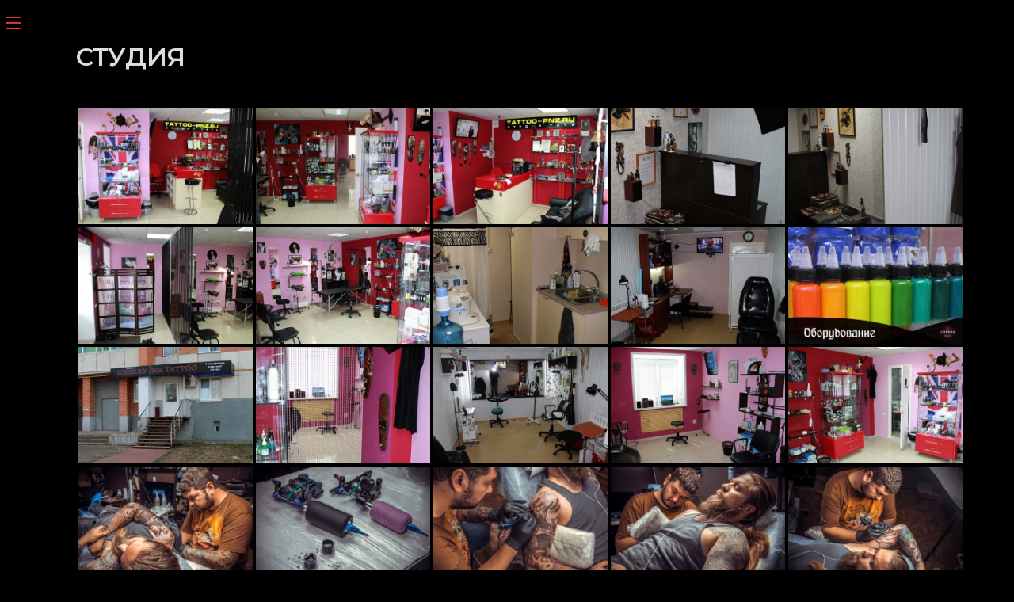

--- FILE ---
content_type: text/html; charset=UTF-8
request_url: https://tattoo-pnz.ru/studio/
body_size: 19384
content:
<!DOCTYPE html><html class="html" lang="ru-RU" prefix="og: https://ogp.me/ns#"><head><meta charset="UTF-8"><link rel="profile" href="https://gmpg.org/xfn/11"><style>img:is([sizes="auto" i], [sizes^="auto," i]) { contain-intrinsic-size: 3000px 1500px }</style><meta name="viewport" content="width=device-width, initial-scale=1"><title>Студия татуировок - Cherry Ink Tattoo</title><meta name="description" content="Студия татуировки &quot;Cherry Ink Tattoo&quot; в Пензе. На сайте можно узнать информацию о мастерах студии, услуги и цены, отзывы клиентов, контакты и адреса."/><meta name="robots" content="follow, index, max-snippet:-1, max-video-preview:-1, max-image-preview:large"/><link rel="canonical" href="https://tattoo-pnz.ru/studio/" /><meta property="og:locale" content="ru_RU" /><meta property="og:type" content="article" /><meta property="og:title" content="Студия татуировок - Cherry Ink Tattoo" /><meta property="og:description" content="Студия татуировки &quot;Cherry Ink Tattoo&quot; в Пензе. На сайте можно узнать информацию о мастерах студии, услуги и цены, отзывы клиентов, контакты и адреса." /><meta property="og:url" content="https://tattoo-pnz.ru/studio/" /><meta property="og:site_name" content="FIRSTOV TATTOO" /><meta property="og:updated_time" content="2019-11-22T21:08:55+03:00" /><meta property="article:published_time" content="2019-11-04T10:01:47+03:00" /><meta property="article:modified_time" content="2019-11-22T21:08:55+03:00" /><meta name="twitter:card" content="summary_large_image" /><meta name="twitter:title" content="Студия татуировок - Cherry Ink Tattoo" /><meta name="twitter:description" content="Студия татуировки &quot;Cherry Ink Tattoo&quot; в Пензе. На сайте можно узнать информацию о мастерах студии, услуги и цены, отзывы клиентов, контакты и адреса." /><meta name="twitter:label1" content="Время чтения" /><meta name="twitter:data1" content="Меньше минуты" /> <script type="application/ld+json" class="rank-math-schema">{"@context":"https://schema.org","@graph":[{"@type":["Person","Organization"],"@id":"https://tattoo-pnz.ru/#person","name":"gantsta","logo":{"@type":"ImageObject","@id":"https://tattoo-pnz.ru/#logo","url":"http://tattoo-pnz.ru/wp-content/uploads/2019/10/cropped-logo-1.jpg","contentUrl":"http://tattoo-pnz.ru/wp-content/uploads/2019/10/cropped-logo-1.jpg","caption":"gantsta","inLanguage":"ru-RU","width":"805","height":"779"},"image":{"@type":"ImageObject","@id":"https://tattoo-pnz.ru/#logo","url":"http://tattoo-pnz.ru/wp-content/uploads/2019/10/cropped-logo-1.jpg","contentUrl":"http://tattoo-pnz.ru/wp-content/uploads/2019/10/cropped-logo-1.jpg","caption":"gantsta","inLanguage":"ru-RU","width":"805","height":"779"}},{"@type":"WebSite","@id":"https://tattoo-pnz.ru/#website","url":"https://tattoo-pnz.ru","name":"gantsta","publisher":{"@id":"https://tattoo-pnz.ru/#person"},"inLanguage":"ru-RU"},{"@type":"WebPage","@id":"https://tattoo-pnz.ru/studio/#webpage","url":"https://tattoo-pnz.ru/studio/","name":"\u0421\u0442\u0443\u0434\u0438\u044f \u0442\u0430\u0442\u0443\u0438\u0440\u043e\u0432\u043e\u043a - Cherry Ink Tattoo","datePublished":"2019-11-04T10:01:47+03:00","dateModified":"2019-11-22T21:08:55+03:00","isPartOf":{"@id":"https://tattoo-pnz.ru/#website"},"inLanguage":"ru-RU"},{"@type":"Article","headline":"\u0421\u0442\u0443\u0434\u0438\u044f \u0442\u0430\u0442\u0443\u0438\u0440\u043e\u0432\u043e\u043a - Cherry Ink Tattoo","datePublished":"2019-11-04T10:01:47+03:00","dateModified":"2019-11-22T21:08:55+03:00","author":{"@type":"Person","name":"gantsta"},"description":"\u0421\u0442\u0443\u0434\u0438\u044f \u0442\u0430\u0442\u0443\u0438\u0440\u043e\u0432\u043a\u0438 \"Cherry Ink Tattoo\" \u0432 \u041f\u0435\u043d\u0437\u0435. \u041d\u0430 \u0441\u0430\u0439\u0442\u0435 \u043c\u043e\u0436\u043d\u043e \u0443\u0437\u043d\u0430\u0442\u044c \u0438\u043d\u0444\u043e\u0440\u043c\u0430\u0446\u0438\u044e \u043e \u043c\u0430\u0441\u0442\u0435\u0440\u0430\u0445 \u0441\u0442\u0443\u0434\u0438\u0438, \u0443\u0441\u043b\u0443\u0433\u0438 \u0438 \u0446\u0435\u043d\u044b, \u043e\u0442\u0437\u044b\u0432\u044b \u043a\u043b\u0438\u0435\u043d\u0442\u043e\u0432, \u043a\u043e\u043d\u0442\u0430\u043a\u0442\u044b \u0438 \u0430\u0434\u0440\u0435\u0441\u0430.","name":"\u0421\u0442\u0443\u0434\u0438\u044f \u0442\u0430\u0442\u0443\u0438\u0440\u043e\u0432\u043e\u043a - Cherry Ink Tattoo","@id":"https://tattoo-pnz.ru/studio/#schema-23284","isPartOf":{"@id":"https://tattoo-pnz.ru/studio/#webpage"},"publisher":{"@id":"https://tattoo-pnz.ru/#person"},"inLanguage":"ru-RU","mainEntityOfPage":{"@id":"https://tattoo-pnz.ru/studio/#webpage"}}]}</script> <link rel='dns-prefetch' href='//fonts.googleapis.com' /><link rel="alternate" type="application/rss+xml" title="FIRSTOV TATTOO &raquo; Лента" href="https://tattoo-pnz.ru/feed/" /><link rel="alternate" type="application/rss+xml" title="FIRSTOV TATTOO &raquo; Лента комментариев" href="https://tattoo-pnz.ru/comments/feed/" /> <script>window._wpemojiSettings = {"baseUrl":"https:\/\/s.w.org\/images\/core\/emoji\/15.0.3\/72x72\/","ext":".png","svgUrl":"https:\/\/s.w.org\/images\/core\/emoji\/15.0.3\/svg\/","svgExt":".svg","source":{"concatemoji":"https:\/\/tattoo-pnz.ru\/wp-includes\/js\/wp-emoji-release.min.js?ver=6.7.4"}};
/*! This file is auto-generated */
!function(i,n){var o,s,e;function c(e){try{var t={supportTests:e,timestamp:(new Date).valueOf()};sessionStorage.setItem(o,JSON.stringify(t))}catch(e){}}function p(e,t,n){e.clearRect(0,0,e.canvas.width,e.canvas.height),e.fillText(t,0,0);var t=new Uint32Array(e.getImageData(0,0,e.canvas.width,e.canvas.height).data),r=(e.clearRect(0,0,e.canvas.width,e.canvas.height),e.fillText(n,0,0),new Uint32Array(e.getImageData(0,0,e.canvas.width,e.canvas.height).data));return t.every(function(e,t){return e===r[t]})}function u(e,t,n){switch(t){case"flag":return n(e,"\ud83c\udff3\ufe0f\u200d\u26a7\ufe0f","\ud83c\udff3\ufe0f\u200b\u26a7\ufe0f")?!1:!n(e,"\ud83c\uddfa\ud83c\uddf3","\ud83c\uddfa\u200b\ud83c\uddf3")&&!n(e,"\ud83c\udff4\udb40\udc67\udb40\udc62\udb40\udc65\udb40\udc6e\udb40\udc67\udb40\udc7f","\ud83c\udff4\u200b\udb40\udc67\u200b\udb40\udc62\u200b\udb40\udc65\u200b\udb40\udc6e\u200b\udb40\udc67\u200b\udb40\udc7f");case"emoji":return!n(e,"\ud83d\udc26\u200d\u2b1b","\ud83d\udc26\u200b\u2b1b")}return!1}function f(e,t,n){var r="undefined"!=typeof WorkerGlobalScope&&self instanceof WorkerGlobalScope?new OffscreenCanvas(300,150):i.createElement("canvas"),a=r.getContext("2d",{willReadFrequently:!0}),o=(a.textBaseline="top",a.font="600 32px Arial",{});return e.forEach(function(e){o[e]=t(a,e,n)}),o}function t(e){var t=i.createElement("script");t.src=e,t.defer=!0,i.head.appendChild(t)}"undefined"!=typeof Promise&&(o="wpEmojiSettingsSupports",s=["flag","emoji"],n.supports={everything:!0,everythingExceptFlag:!0},e=new Promise(function(e){i.addEventListener("DOMContentLoaded",e,{once:!0})}),new Promise(function(t){var n=function(){try{var e=JSON.parse(sessionStorage.getItem(o));if("object"==typeof e&&"number"==typeof e.timestamp&&(new Date).valueOf()<e.timestamp+604800&&"object"==typeof e.supportTests)return e.supportTests}catch(e){}return null}();if(!n){if("undefined"!=typeof Worker&&"undefined"!=typeof OffscreenCanvas&&"undefined"!=typeof URL&&URL.createObjectURL&&"undefined"!=typeof Blob)try{var e="postMessage("+f.toString()+"("+[JSON.stringify(s),u.toString(),p.toString()].join(",")+"));",r=new Blob([e],{type:"text/javascript"}),a=new Worker(URL.createObjectURL(r),{name:"wpTestEmojiSupports"});return void(a.onmessage=function(e){c(n=e.data),a.terminate(),t(n)})}catch(e){}c(n=f(s,u,p))}t(n)}).then(function(e){for(var t in e)n.supports[t]=e[t],n.supports.everything=n.supports.everything&&n.supports[t],"flag"!==t&&(n.supports.everythingExceptFlag=n.supports.everythingExceptFlag&&n.supports[t]);n.supports.everythingExceptFlag=n.supports.everythingExceptFlag&&!n.supports.flag,n.DOMReady=!1,n.readyCallback=function(){n.DOMReady=!0}}).then(function(){return e}).then(function(){var e;n.supports.everything||(n.readyCallback(),(e=n.source||{}).concatemoji?t(e.concatemoji):e.wpemoji&&e.twemoji&&(t(e.twemoji),t(e.wpemoji)))}))}((window,document),window._wpemojiSettings);</script> <style id='wp-emoji-styles-inline-css'>img.wp-smiley, img.emoji {
		display: inline !important;
		border: none !important;
		box-shadow: none !important;
		height: 1em !important;
		width: 1em !important;
		margin: 0 0.07em !important;
		vertical-align: -0.1em !important;
		background: none !important;
		padding: 0 !important;
	}</style><link rel='stylesheet' id='wp-block-library-css' href='https://tattoo-pnz.ru/wp-includes/css/dist/block-library/style.min.css?ver=6.7.4' media='all' /><style id='wp-block-library-theme-inline-css'>.wp-block-audio :where(figcaption){color:#555;font-size:13px;text-align:center}.is-dark-theme .wp-block-audio :where(figcaption){color:#ffffffa6}.wp-block-audio{margin:0 0 1em}.wp-block-code{border:1px solid #ccc;border-radius:4px;font-family:Menlo,Consolas,monaco,monospace;padding:.8em 1em}.wp-block-embed :where(figcaption){color:#555;font-size:13px;text-align:center}.is-dark-theme .wp-block-embed :where(figcaption){color:#ffffffa6}.wp-block-embed{margin:0 0 1em}.blocks-gallery-caption{color:#555;font-size:13px;text-align:center}.is-dark-theme .blocks-gallery-caption{color:#ffffffa6}:root :where(.wp-block-image figcaption){color:#555;font-size:13px;text-align:center}.is-dark-theme :root :where(.wp-block-image figcaption){color:#ffffffa6}.wp-block-image{margin:0 0 1em}.wp-block-pullquote{border-bottom:4px solid;border-top:4px solid;color:currentColor;margin-bottom:1.75em}.wp-block-pullquote cite,.wp-block-pullquote footer,.wp-block-pullquote__citation{color:currentColor;font-size:.8125em;font-style:normal;text-transform:uppercase}.wp-block-quote{border-left:.25em solid;margin:0 0 1.75em;padding-left:1em}.wp-block-quote cite,.wp-block-quote footer{color:currentColor;font-size:.8125em;font-style:normal;position:relative}.wp-block-quote:where(.has-text-align-right){border-left:none;border-right:.25em solid;padding-left:0;padding-right:1em}.wp-block-quote:where(.has-text-align-center){border:none;padding-left:0}.wp-block-quote.is-large,.wp-block-quote.is-style-large,.wp-block-quote:where(.is-style-plain){border:none}.wp-block-search .wp-block-search__label{font-weight:700}.wp-block-search__button{border:1px solid #ccc;padding:.375em .625em}:where(.wp-block-group.has-background){padding:1.25em 2.375em}.wp-block-separator.has-css-opacity{opacity:.4}.wp-block-separator{border:none;border-bottom:2px solid;margin-left:auto;margin-right:auto}.wp-block-separator.has-alpha-channel-opacity{opacity:1}.wp-block-separator:not(.is-style-wide):not(.is-style-dots){width:100px}.wp-block-separator.has-background:not(.is-style-dots){border-bottom:none;height:1px}.wp-block-separator.has-background:not(.is-style-wide):not(.is-style-dots){height:2px}.wp-block-table{margin:0 0 1em}.wp-block-table td,.wp-block-table th{word-break:normal}.wp-block-table :where(figcaption){color:#555;font-size:13px;text-align:center}.is-dark-theme .wp-block-table :where(figcaption){color:#ffffffa6}.wp-block-video :where(figcaption){color:#555;font-size:13px;text-align:center}.is-dark-theme .wp-block-video :where(figcaption){color:#ffffffa6}.wp-block-video{margin:0 0 1em}:root :where(.wp-block-template-part.has-background){margin-bottom:0;margin-top:0;padding:1.25em 2.375em}</style><style id='rank-math-toc-block-style-inline-css'>.wp-block-rank-math-toc-block nav ol{counter-reset:item}.wp-block-rank-math-toc-block nav ol li{display:block}.wp-block-rank-math-toc-block nav ol li:before{content:counters(item, ".") ". ";counter-increment:item}</style><style id='rank-math-rich-snippet-style-inline-css'>/*!
* Plugin:  Rank Math
* URL: https://rankmath.com/wordpress/plugin/seo-suite/
* Name:  rank-math-review-snippet.css
*/@-webkit-keyframes spin{0%{-webkit-transform:rotate(0deg)}100%{-webkit-transform:rotate(-360deg)}}@keyframes spin{0%{-webkit-transform:rotate(0deg)}100%{-webkit-transform:rotate(-360deg)}}@keyframes bounce{from{-webkit-transform:translateY(0px);transform:translateY(0px)}to{-webkit-transform:translateY(-5px);transform:translateY(-5px)}}@-webkit-keyframes bounce{from{-webkit-transform:translateY(0px);transform:translateY(0px)}to{-webkit-transform:translateY(-5px);transform:translateY(-5px)}}@-webkit-keyframes loading{0%{background-size:20% 50% ,20% 50% ,20% 50%}20%{background-size:20% 20% ,20% 50% ,20% 50%}40%{background-size:20% 100%,20% 20% ,20% 50%}60%{background-size:20% 50% ,20% 100%,20% 20%}80%{background-size:20% 50% ,20% 50% ,20% 100%}100%{background-size:20% 50% ,20% 50% ,20% 50%}}@keyframes loading{0%{background-size:20% 50% ,20% 50% ,20% 50%}20%{background-size:20% 20% ,20% 50% ,20% 50%}40%{background-size:20% 100%,20% 20% ,20% 50%}60%{background-size:20% 50% ,20% 100%,20% 20%}80%{background-size:20% 50% ,20% 50% ,20% 100%}100%{background-size:20% 50% ,20% 50% ,20% 50%}}:root{--rankmath-wp-adminbar-height: 0}#rank-math-rich-snippet-wrapper{overflow:hidden}#rank-math-rich-snippet-wrapper h5.rank-math-title{display:block;font-size:18px;line-height:1.4}#rank-math-rich-snippet-wrapper .rank-math-review-image{float:right;max-width:40%;margin-left:15px}#rank-math-rich-snippet-wrapper .rank-math-review-data{margin-bottom:15px}#rank-math-rich-snippet-wrapper .rank-math-total-wrapper{width:100%;padding:0 0 20px 0;float:left;clear:both;position:relative;-webkit-box-sizing:border-box;box-sizing:border-box}#rank-math-rich-snippet-wrapper .rank-math-total-wrapper .rank-math-total{border:0;display:block;margin:0;width:auto;float:left;text-align:left;padding:0;font-size:24px;line-height:1;font-weight:700;-webkit-box-sizing:border-box;box-sizing:border-box;overflow:hidden}#rank-math-rich-snippet-wrapper .rank-math-total-wrapper .rank-math-review-star{float:left;margin-left:15px;margin-top:5px;position:relative;z-index:99;line-height:1}#rank-math-rich-snippet-wrapper .rank-math-total-wrapper .rank-math-review-star .rank-math-review-result-wrapper{display:inline-block;white-space:nowrap;position:relative;color:#e7e7e7}#rank-math-rich-snippet-wrapper .rank-math-total-wrapper .rank-math-review-star .rank-math-review-result-wrapper .rank-math-review-result{position:absolute;top:0;left:0;overflow:hidden;white-space:nowrap;color:#ffbe01}#rank-math-rich-snippet-wrapper .rank-math-total-wrapper .rank-math-review-star .rank-math-review-result-wrapper i{font-size:18px;-webkit-text-stroke-width:1px;font-style:normal;padding:0 2px;line-height:inherit}#rank-math-rich-snippet-wrapper .rank-math-total-wrapper .rank-math-review-star .rank-math-review-result-wrapper i:before{content:"\2605"}body.rtl #rank-math-rich-snippet-wrapper .rank-math-review-image{float:left;margin-left:0;margin-right:15px}body.rtl #rank-math-rich-snippet-wrapper .rank-math-total-wrapper .rank-math-total{float:right}body.rtl #rank-math-rich-snippet-wrapper .rank-math-total-wrapper .rank-math-review-star{float:right;margin-left:0;margin-right:15px}body.rtl #rank-math-rich-snippet-wrapper .rank-math-total-wrapper .rank-math-review-star .rank-math-review-result{left:auto;right:0}@media screen and (max-width: 480px){#rank-math-rich-snippet-wrapper .rank-math-review-image{display:block;max-width:100%;width:100%;text-align:center;margin-right:0}#rank-math-rich-snippet-wrapper .rank-math-review-data{clear:both}}.clear{clear:both}</style><style id='classic-theme-styles-inline-css'>/*! This file is auto-generated */
.wp-block-button__link{color:#fff;background-color:#32373c;border-radius:9999px;box-shadow:none;text-decoration:none;padding:calc(.667em + 2px) calc(1.333em + 2px);font-size:1.125em}.wp-block-file__button{background:#32373c;color:#fff;text-decoration:none}</style><style id='global-styles-inline-css'>:root{--wp--preset--aspect-ratio--square: 1;--wp--preset--aspect-ratio--4-3: 4/3;--wp--preset--aspect-ratio--3-4: 3/4;--wp--preset--aspect-ratio--3-2: 3/2;--wp--preset--aspect-ratio--2-3: 2/3;--wp--preset--aspect-ratio--16-9: 16/9;--wp--preset--aspect-ratio--9-16: 9/16;--wp--preset--color--black: #000000;--wp--preset--color--cyan-bluish-gray: #abb8c3;--wp--preset--color--white: #ffffff;--wp--preset--color--pale-pink: #f78da7;--wp--preset--color--vivid-red: #cf2e2e;--wp--preset--color--luminous-vivid-orange: #ff6900;--wp--preset--color--luminous-vivid-amber: #fcb900;--wp--preset--color--light-green-cyan: #7bdcb5;--wp--preset--color--vivid-green-cyan: #00d084;--wp--preset--color--pale-cyan-blue: #8ed1fc;--wp--preset--color--vivid-cyan-blue: #0693e3;--wp--preset--color--vivid-purple: #9b51e0;--wp--preset--gradient--vivid-cyan-blue-to-vivid-purple: linear-gradient(135deg,rgba(6,147,227,1) 0%,rgb(155,81,224) 100%);--wp--preset--gradient--light-green-cyan-to-vivid-green-cyan: linear-gradient(135deg,rgb(122,220,180) 0%,rgb(0,208,130) 100%);--wp--preset--gradient--luminous-vivid-amber-to-luminous-vivid-orange: linear-gradient(135deg,rgba(252,185,0,1) 0%,rgba(255,105,0,1) 100%);--wp--preset--gradient--luminous-vivid-orange-to-vivid-red: linear-gradient(135deg,rgba(255,105,0,1) 0%,rgb(207,46,46) 100%);--wp--preset--gradient--very-light-gray-to-cyan-bluish-gray: linear-gradient(135deg,rgb(238,238,238) 0%,rgb(169,184,195) 100%);--wp--preset--gradient--cool-to-warm-spectrum: linear-gradient(135deg,rgb(74,234,220) 0%,rgb(151,120,209) 20%,rgb(207,42,186) 40%,rgb(238,44,130) 60%,rgb(251,105,98) 80%,rgb(254,248,76) 100%);--wp--preset--gradient--blush-light-purple: linear-gradient(135deg,rgb(255,206,236) 0%,rgb(152,150,240) 100%);--wp--preset--gradient--blush-bordeaux: linear-gradient(135deg,rgb(254,205,165) 0%,rgb(254,45,45) 50%,rgb(107,0,62) 100%);--wp--preset--gradient--luminous-dusk: linear-gradient(135deg,rgb(255,203,112) 0%,rgb(199,81,192) 50%,rgb(65,88,208) 100%);--wp--preset--gradient--pale-ocean: linear-gradient(135deg,rgb(255,245,203) 0%,rgb(182,227,212) 50%,rgb(51,167,181) 100%);--wp--preset--gradient--electric-grass: linear-gradient(135deg,rgb(202,248,128) 0%,rgb(113,206,126) 100%);--wp--preset--gradient--midnight: linear-gradient(135deg,rgb(2,3,129) 0%,rgb(40,116,252) 100%);--wp--preset--font-size--small: 13px;--wp--preset--font-size--medium: 20px;--wp--preset--font-size--large: 36px;--wp--preset--font-size--x-large: 42px;--wp--preset--spacing--20: 0.44rem;--wp--preset--spacing--30: 0.67rem;--wp--preset--spacing--40: 1rem;--wp--preset--spacing--50: 1.5rem;--wp--preset--spacing--60: 2.25rem;--wp--preset--spacing--70: 3.38rem;--wp--preset--spacing--80: 5.06rem;--wp--preset--shadow--natural: 6px 6px 9px rgba(0, 0, 0, 0.2);--wp--preset--shadow--deep: 12px 12px 50px rgba(0, 0, 0, 0.4);--wp--preset--shadow--sharp: 6px 6px 0px rgba(0, 0, 0, 0.2);--wp--preset--shadow--outlined: 6px 6px 0px -3px rgba(255, 255, 255, 1), 6px 6px rgba(0, 0, 0, 1);--wp--preset--shadow--crisp: 6px 6px 0px rgba(0, 0, 0, 1);}:where(.is-layout-flex){gap: 0.5em;}:where(.is-layout-grid){gap: 0.5em;}body .is-layout-flex{display: flex;}.is-layout-flex{flex-wrap: wrap;align-items: center;}.is-layout-flex > :is(*, div){margin: 0;}body .is-layout-grid{display: grid;}.is-layout-grid > :is(*, div){margin: 0;}:where(.wp-block-columns.is-layout-flex){gap: 2em;}:where(.wp-block-columns.is-layout-grid){gap: 2em;}:where(.wp-block-post-template.is-layout-flex){gap: 1.25em;}:where(.wp-block-post-template.is-layout-grid){gap: 1.25em;}.has-black-color{color: var(--wp--preset--color--black) !important;}.has-cyan-bluish-gray-color{color: var(--wp--preset--color--cyan-bluish-gray) !important;}.has-white-color{color: var(--wp--preset--color--white) !important;}.has-pale-pink-color{color: var(--wp--preset--color--pale-pink) !important;}.has-vivid-red-color{color: var(--wp--preset--color--vivid-red) !important;}.has-luminous-vivid-orange-color{color: var(--wp--preset--color--luminous-vivid-orange) !important;}.has-luminous-vivid-amber-color{color: var(--wp--preset--color--luminous-vivid-amber) !important;}.has-light-green-cyan-color{color: var(--wp--preset--color--light-green-cyan) !important;}.has-vivid-green-cyan-color{color: var(--wp--preset--color--vivid-green-cyan) !important;}.has-pale-cyan-blue-color{color: var(--wp--preset--color--pale-cyan-blue) !important;}.has-vivid-cyan-blue-color{color: var(--wp--preset--color--vivid-cyan-blue) !important;}.has-vivid-purple-color{color: var(--wp--preset--color--vivid-purple) !important;}.has-black-background-color{background-color: var(--wp--preset--color--black) !important;}.has-cyan-bluish-gray-background-color{background-color: var(--wp--preset--color--cyan-bluish-gray) !important;}.has-white-background-color{background-color: var(--wp--preset--color--white) !important;}.has-pale-pink-background-color{background-color: var(--wp--preset--color--pale-pink) !important;}.has-vivid-red-background-color{background-color: var(--wp--preset--color--vivid-red) !important;}.has-luminous-vivid-orange-background-color{background-color: var(--wp--preset--color--luminous-vivid-orange) !important;}.has-luminous-vivid-amber-background-color{background-color: var(--wp--preset--color--luminous-vivid-amber) !important;}.has-light-green-cyan-background-color{background-color: var(--wp--preset--color--light-green-cyan) !important;}.has-vivid-green-cyan-background-color{background-color: var(--wp--preset--color--vivid-green-cyan) !important;}.has-pale-cyan-blue-background-color{background-color: var(--wp--preset--color--pale-cyan-blue) !important;}.has-vivid-cyan-blue-background-color{background-color: var(--wp--preset--color--vivid-cyan-blue) !important;}.has-vivid-purple-background-color{background-color: var(--wp--preset--color--vivid-purple) !important;}.has-black-border-color{border-color: var(--wp--preset--color--black) !important;}.has-cyan-bluish-gray-border-color{border-color: var(--wp--preset--color--cyan-bluish-gray) !important;}.has-white-border-color{border-color: var(--wp--preset--color--white) !important;}.has-pale-pink-border-color{border-color: var(--wp--preset--color--pale-pink) !important;}.has-vivid-red-border-color{border-color: var(--wp--preset--color--vivid-red) !important;}.has-luminous-vivid-orange-border-color{border-color: var(--wp--preset--color--luminous-vivid-orange) !important;}.has-luminous-vivid-amber-border-color{border-color: var(--wp--preset--color--luminous-vivid-amber) !important;}.has-light-green-cyan-border-color{border-color: var(--wp--preset--color--light-green-cyan) !important;}.has-vivid-green-cyan-border-color{border-color: var(--wp--preset--color--vivid-green-cyan) !important;}.has-pale-cyan-blue-border-color{border-color: var(--wp--preset--color--pale-cyan-blue) !important;}.has-vivid-cyan-blue-border-color{border-color: var(--wp--preset--color--vivid-cyan-blue) !important;}.has-vivid-purple-border-color{border-color: var(--wp--preset--color--vivid-purple) !important;}.has-vivid-cyan-blue-to-vivid-purple-gradient-background{background: var(--wp--preset--gradient--vivid-cyan-blue-to-vivid-purple) !important;}.has-light-green-cyan-to-vivid-green-cyan-gradient-background{background: var(--wp--preset--gradient--light-green-cyan-to-vivid-green-cyan) !important;}.has-luminous-vivid-amber-to-luminous-vivid-orange-gradient-background{background: var(--wp--preset--gradient--luminous-vivid-amber-to-luminous-vivid-orange) !important;}.has-luminous-vivid-orange-to-vivid-red-gradient-background{background: var(--wp--preset--gradient--luminous-vivid-orange-to-vivid-red) !important;}.has-very-light-gray-to-cyan-bluish-gray-gradient-background{background: var(--wp--preset--gradient--very-light-gray-to-cyan-bluish-gray) !important;}.has-cool-to-warm-spectrum-gradient-background{background: var(--wp--preset--gradient--cool-to-warm-spectrum) !important;}.has-blush-light-purple-gradient-background{background: var(--wp--preset--gradient--blush-light-purple) !important;}.has-blush-bordeaux-gradient-background{background: var(--wp--preset--gradient--blush-bordeaux) !important;}.has-luminous-dusk-gradient-background{background: var(--wp--preset--gradient--luminous-dusk) !important;}.has-pale-ocean-gradient-background{background: var(--wp--preset--gradient--pale-ocean) !important;}.has-electric-grass-gradient-background{background: var(--wp--preset--gradient--electric-grass) !important;}.has-midnight-gradient-background{background: var(--wp--preset--gradient--midnight) !important;}.has-small-font-size{font-size: var(--wp--preset--font-size--small) !important;}.has-medium-font-size{font-size: var(--wp--preset--font-size--medium) !important;}.has-large-font-size{font-size: var(--wp--preset--font-size--large) !important;}.has-x-large-font-size{font-size: var(--wp--preset--font-size--x-large) !important;}
:where(.wp-block-post-template.is-layout-flex){gap: 1.25em;}:where(.wp-block-post-template.is-layout-grid){gap: 1.25em;}
:where(.wp-block-columns.is-layout-flex){gap: 2em;}:where(.wp-block-columns.is-layout-grid){gap: 2em;}
:root :where(.wp-block-pullquote){font-size: 1.5em;line-height: 1.6;}</style><link rel='stylesheet' id='ngg_trigger_buttons-css' href='https://tattoo-pnz.ru/wp-content/plugins/nextgen-gallery/static/GalleryDisplay/trigger_buttons.css?ver=3.59.9' media='all' /><link rel='stylesheet' id='fontawesome_v4_shim_style-css' href='https://tattoo-pnz.ru/wp-content/plugins/nextgen-gallery/static/FontAwesome/css/v4-shims.min.css?ver=6.7.4' media='all' /><link rel='stylesheet' id='nextgen_pagination_style-css' href='https://tattoo-pnz.ru/wp-content/plugins/nextgen-gallery/static/GalleryDisplay/pagination_style.css?ver=3.59.9' media='all' /><link rel='stylesheet' id='nextgen_basic_thumbnails_style-css' href='https://tattoo-pnz.ru/wp-content/plugins/nextgen-gallery/static/Thumbnails/nextgen_basic_thumbnails.css?ver=3.59.9' media='all' /><link rel='stylesheet' id='elementor-frontend-css' href='https://tattoo-pnz.ru/wp-content/plugins/elementor/assets/css/frontend.min.css?ver=3.27.0' media='all' /><link rel='stylesheet' id='elementor-post-13-css' href='https://tattoo-pnz.ru/wp-content/uploads/elementor/css/post-13.css?ver=1737483163' media='all' /><link rel='stylesheet' id='font-awesome-css' href='https://tattoo-pnz.ru/wp-content/themes/oceanwp/assets/fonts/fontawesome/css/all.min.css?ver=6.4.2' media='all' /><link rel='stylesheet' id='simple-line-icons-css' href='https://tattoo-pnz.ru/wp-content/themes/oceanwp/assets/css/third/simple-line-icons.min.css?ver=2.4.0' media='all' /><link rel='stylesheet' id='oceanwp-style-css' href='https://tattoo-pnz.ru/wp-content/themes/oceanwp/assets/css/style.min.css?ver=4.0.4' media='all' /><link rel='stylesheet' id='oceanwp-hamburgers-css' href='https://tattoo-pnz.ru/wp-content/themes/oceanwp/assets/css/third/hamburgers/hamburgers.min.css?ver=4.0.4' media='all' /><link rel='stylesheet' id='oceanwp-slider-css' href='https://tattoo-pnz.ru/wp-content/themes/oceanwp/assets/css/third/hamburgers/types/slider.css?ver=4.0.4' media='all' /><link rel='stylesheet' id='oceanwp-spin-css' href='https://tattoo-pnz.ru/wp-content/themes/oceanwp/assets/css/third/hamburgers/types/spin.css?ver=4.0.4' media='all' /><link rel='stylesheet' id='ow-perfect-scrollbar-css' href='https://tattoo-pnz.ru/wp-content/themes/oceanwp/assets/css/third/perfect-scrollbar.css?ver=1.5.0' media='all' /><link rel='stylesheet' id='oceanwp-google-font-montserrat-css' href='//fonts.googleapis.com/css?family=Montserrat%3A100%2C200%2C300%2C400%2C500%2C600%2C700%2C800%2C900%2C100i%2C200i%2C300i%2C400i%2C500i%2C600i%2C700i%2C800i%2C900i&#038;subset=latin&#038;display=swap&#038;ver=6.7.4' media='all' /><link rel='stylesheet' id='widget-divider-css' href='https://tattoo-pnz.ru/wp-content/plugins/elementor/assets/css/widget-divider.min.css?ver=3.27.0' media='all' /><link rel='stylesheet' id='widget-text-editor-css' href='https://tattoo-pnz.ru/wp-content/plugins/elementor/assets/css/widget-text-editor.min.css?ver=3.27.0' media='all' /><link rel='stylesheet' id='widget-image-css' href='https://tattoo-pnz.ru/wp-content/plugins/elementor/assets/css/widget-image.min.css?ver=3.27.0' media='all' /><link rel='stylesheet' id='widget-heading-css' href='https://tattoo-pnz.ru/wp-content/plugins/elementor/assets/css/widget-heading.min.css?ver=3.27.0' media='all' /><link rel='stylesheet' id='widget-form-css' href='https://tattoo-pnz.ru/wp-content/plugins/elementor-pro/assets/css/widget-form.min.css?ver=3.27.0' media='all' /><link rel='stylesheet' id='e-popup-css' href='https://tattoo-pnz.ru/wp-content/plugins/elementor-pro/assets/css/conditionals/popup.min.css?ver=3.27.0' media='all' /><link rel='stylesheet' id='elementor-icons-css' href='https://tattoo-pnz.ru/wp-content/plugins/elementor/assets/lib/eicons/css/elementor-icons.min.css?ver=5.35.0' media='all' /><link rel='stylesheet' id='elementor-post-1864-css' href='https://tattoo-pnz.ru/wp-content/uploads/elementor/css/post-1864.css?ver=1737483163' media='all' /><link rel='stylesheet' id='widget-video-css' href='https://tattoo-pnz.ru/wp-content/plugins/elementor/assets/css/widget-video.min.css?ver=3.27.0' media='all' /><link rel='stylesheet' id='elementor-post-258-css' href='https://tattoo-pnz.ru/wp-content/uploads/elementor/css/post-258.css?ver=1737483163' media='all' /><link rel='stylesheet' id='elementor-post-2286-css' href='https://tattoo-pnz.ru/wp-content/uploads/elementor/css/post-2286.css?ver=1737483163' media='all' /><link rel='stylesheet' id='oe-widgets-style-css' href='https://tattoo-pnz.ru/wp-content/plugins/ocean-extra/assets/css/widgets.css?ver=6.7.4' media='all' /><link rel='stylesheet' id='google-fonts-1-css' href='https://fonts.googleapis.com/css?family=Montserrat%3A100%2C100italic%2C200%2C200italic%2C300%2C300italic%2C400%2C400italic%2C500%2C500italic%2C600%2C600italic%2C700%2C700italic%2C800%2C800italic%2C900%2C900italic%7CRoboto+Slab%3A100%2C100italic%2C200%2C200italic%2C300%2C300italic%2C400%2C400italic%2C500%2C500italic%2C600%2C600italic%2C700%2C700italic%2C800%2C800italic%2C900%2C900italic%7CRoboto%3A100%2C100italic%2C200%2C200italic%2C300%2C300italic%2C400%2C400italic%2C500%2C500italic%2C600%2C600italic%2C700%2C700italic%2C800%2C800italic%2C900%2C900italic&#038;display=auto&#038;subset=cyrillic&#038;ver=6.7.4' media='all' /><link rel='stylesheet' id='elementor-icons-shared-0-css' href='https://tattoo-pnz.ru/wp-content/plugins/elementor/assets/lib/font-awesome/css/fontawesome.min.css?ver=5.15.3' media='all' /><link rel='stylesheet' id='elementor-icons-fa-solid-css' href='https://tattoo-pnz.ru/wp-content/plugins/elementor/assets/lib/font-awesome/css/solid.min.css?ver=5.15.3' media='all' /><link rel='stylesheet' id='elementor-icons-fa-brands-css' href='https://tattoo-pnz.ru/wp-content/plugins/elementor/assets/lib/font-awesome/css/brands.min.css?ver=5.15.3' media='all' /><link rel="preconnect" href="https://fonts.gstatic.com/" crossorigin><script src="https://tattoo-pnz.ru/wp-includes/js/jquery/jquery.min.js?ver=3.7.1" id="jquery-core-js"></script> <script id="photocrati_ajax-js-extra">var photocrati_ajax = {"url":"https:\/\/tattoo-pnz.ru\/index.php?photocrati_ajax=1","rest_url":"https:\/\/tattoo-pnz.ru\/wp-json\/","wp_home_url":"https:\/\/tattoo-pnz.ru","wp_site_url":"https:\/\/tattoo-pnz.ru","wp_root_url":"https:\/\/tattoo-pnz.ru","wp_plugins_url":"https:\/\/tattoo-pnz.ru\/wp-content\/plugins","wp_content_url":"https:\/\/tattoo-pnz.ru\/wp-content","wp_includes_url":"https:\/\/tattoo-pnz.ru\/wp-includes\/","ngg_param_slug":"nggallery","rest_nonce":"8585456281"};</script> <link rel="https://api.w.org/" href="https://tattoo-pnz.ru/wp-json/" /><link rel="alternate" title="JSON" type="application/json" href="https://tattoo-pnz.ru/wp-json/wp/v2/pages/1186" /><link rel="EditURI" type="application/rsd+xml" title="RSD" href="https://tattoo-pnz.ru/xmlrpc.php?rsd" /><meta name="generator" content="WordPress 6.7.4" /><link rel='shortlink' href='https://tattoo-pnz.ru/?p=1186' /><link rel="alternate" title="oEmbed (JSON)" type="application/json+oembed" href="https://tattoo-pnz.ru/wp-json/oembed/1.0/embed?url=https%3A%2F%2Ftattoo-pnz.ru%2Fstudio%2F" /><link rel="alternate" title="oEmbed (XML)" type="text/xml+oembed" href="https://tattoo-pnz.ru/wp-json/oembed/1.0/embed?url=https%3A%2F%2Ftattoo-pnz.ru%2Fstudio%2F&#038;format=xml" /><meta name="generator" content="Elementor 3.27.0; features: additional_custom_breakpoints; settings: css_print_method-external, google_font-enabled, font_display-auto"><style>.e-con.e-parent:nth-of-type(n+4):not(.e-lazyloaded):not(.e-no-lazyload),
				.e-con.e-parent:nth-of-type(n+4):not(.e-lazyloaded):not(.e-no-lazyload) * {
					background-image: none !important;
				}
				@media screen and (max-height: 1024px) {
					.e-con.e-parent:nth-of-type(n+3):not(.e-lazyloaded):not(.e-no-lazyload),
					.e-con.e-parent:nth-of-type(n+3):not(.e-lazyloaded):not(.e-no-lazyload) * {
						background-image: none !important;
					}
				}
				@media screen and (max-height: 640px) {
					.e-con.e-parent:nth-of-type(n+2):not(.e-lazyloaded):not(.e-no-lazyload),
					.e-con.e-parent:nth-of-type(n+2):not(.e-lazyloaded):not(.e-no-lazyload) * {
						background-image: none !important;
					}
				}</style><link rel="icon" href="https://tattoo-pnz.ru/wp-content/uploads/cropped-152-1526493_cherry-free-icon-cherry-free-icon-32x32.jpg" sizes="32x32" /><link rel="icon" href="https://tattoo-pnz.ru/wp-content/uploads/cropped-152-1526493_cherry-free-icon-cherry-free-icon-192x192.jpg" sizes="192x192" /><link rel="apple-touch-icon" href="https://tattoo-pnz.ru/wp-content/uploads/cropped-152-1526493_cherry-free-icon-cherry-free-icon-180x180.jpg" /><meta name="msapplication-TileImage" content="https://tattoo-pnz.ru/wp-content/uploads/cropped-152-1526493_cherry-free-icon-cherry-free-icon-270x270.jpg" /><style id="wp-custom-css">h3{font-family:Montserrat;font-size:18px;line-height:1.4;display:none}</style><style type="text/css">/* Colors */body,.separate-layout,.has-parallax-footer:not(.separate-layout) #main{background-color:#000000}a{color:#750c2a}a .owp-icon use{stroke:#750c2a}a:hover{color:#dd9933}a:hover .owp-icon use{stroke:#dd9933}body .theme-button,body input[type="submit"],body button[type="submit"],body button,body .button,body div.wpforms-container-full .wpforms-form input[type=submit],body div.wpforms-container-full .wpforms-form button[type=submit],body div.wpforms-container-full .wpforms-form .wpforms-page-button,.wp-element-button,.wp-block-button__link{background-color:#750c2a}body .theme-button:hover,body input[type="submit"]:hover,body button[type="submit"]:hover,body button:hover,body .button:hover,body div.wpforms-container-full .wpforms-form input[type=submit]:hover,body div.wpforms-container-full .wpforms-form input[type=submit]:active,body div.wpforms-container-full .wpforms-form button[type=submit]:hover,body div.wpforms-container-full .wpforms-form button[type=submit]:active,body div.wpforms-container-full .wpforms-form .wpforms-page-button:hover,body div.wpforms-container-full .wpforms-form .wpforms-page-button:active,.wp-element-button:hover,.wp-block-button__link:hover{background-color:rgba(117,72,83,0.74)}body .theme-button,body input[type="submit"],body button[type="submit"],body button,body .button,body div.wpforms-container-full .wpforms-form input[type=submit],body div.wpforms-container-full .wpforms-form button[type=submit],body div.wpforms-container-full .wpforms-form .wpforms-page-button,.wp-element-button,.wp-block-button__link{border-color:#ffffff}body .theme-button:hover,body input[type="submit"]:hover,body button[type="submit"]:hover,body button:hover,body .button:hover,body div.wpforms-container-full .wpforms-form input[type=submit]:hover,body div.wpforms-container-full .wpforms-form input[type=submit]:active,body div.wpforms-container-full .wpforms-form button[type=submit]:hover,body div.wpforms-container-full .wpforms-form button[type=submit]:active,body div.wpforms-container-full .wpforms-form .wpforms-page-button:hover,body div.wpforms-container-full .wpforms-form .wpforms-page-button:active,.wp-element-button:hover,.wp-block-button__link:hover{border-color:#ffffff}h2{color:#dddddd}h3{color:#eaeaea}/* OceanWP Style Settings CSS */.theme-button,input[type="submit"],button[type="submit"],button,.button,body div.wpforms-container-full .wpforms-form input[type=submit],body div.wpforms-container-full .wpforms-form button[type=submit],body div.wpforms-container-full .wpforms-form .wpforms-page-button{border-style:solid}.theme-button,input[type="submit"],button[type="submit"],button,.button,body div.wpforms-container-full .wpforms-form input[type=submit],body div.wpforms-container-full .wpforms-form button[type=submit],body div.wpforms-container-full .wpforms-form .wpforms-page-button{border-width:1px}form input[type="text"],form input[type="password"],form input[type="email"],form input[type="url"],form input[type="date"],form input[type="month"],form input[type="time"],form input[type="datetime"],form input[type="datetime-local"],form input[type="week"],form input[type="number"],form input[type="search"],form input[type="tel"],form input[type="color"],form select,form textarea,.woocommerce .woocommerce-checkout .select2-container--default .select2-selection--single{border-style:solid}body div.wpforms-container-full .wpforms-form input[type=date],body div.wpforms-container-full .wpforms-form input[type=datetime],body div.wpforms-container-full .wpforms-form input[type=datetime-local],body div.wpforms-container-full .wpforms-form input[type=email],body div.wpforms-container-full .wpforms-form input[type=month],body div.wpforms-container-full .wpforms-form input[type=number],body div.wpforms-container-full .wpforms-form input[type=password],body div.wpforms-container-full .wpforms-form input[type=range],body div.wpforms-container-full .wpforms-form input[type=search],body div.wpforms-container-full .wpforms-form input[type=tel],body div.wpforms-container-full .wpforms-form input[type=text],body div.wpforms-container-full .wpforms-form input[type=time],body div.wpforms-container-full .wpforms-form input[type=url],body div.wpforms-container-full .wpforms-form input[type=week],body div.wpforms-container-full .wpforms-form select,body div.wpforms-container-full .wpforms-form textarea{border-style:solid}form input[type="text"],form input[type="password"],form input[type="email"],form input[type="url"],form input[type="date"],form input[type="month"],form input[type="time"],form input[type="datetime"],form input[type="datetime-local"],form input[type="week"],form input[type="number"],form input[type="search"],form input[type="tel"],form input[type="color"],form select,form textarea{border-radius:3px}body div.wpforms-container-full .wpforms-form input[type=date],body div.wpforms-container-full .wpforms-form input[type=datetime],body div.wpforms-container-full .wpforms-form input[type=datetime-local],body div.wpforms-container-full .wpforms-form input[type=email],body div.wpforms-container-full .wpforms-form input[type=month],body div.wpforms-container-full .wpforms-form input[type=number],body div.wpforms-container-full .wpforms-form input[type=password],body div.wpforms-container-full .wpforms-form input[type=range],body div.wpforms-container-full .wpforms-form input[type=search],body div.wpforms-container-full .wpforms-form input[type=tel],body div.wpforms-container-full .wpforms-form input[type=text],body div.wpforms-container-full .wpforms-form input[type=time],body div.wpforms-container-full .wpforms-form input[type=url],body div.wpforms-container-full .wpforms-form input[type=week],body div.wpforms-container-full .wpforms-form select,body div.wpforms-container-full .wpforms-form textarea{border-radius:3px}/* Header */#site-logo #site-logo-inner,.oceanwp-social-menu .social-menu-inner,#site-header.full_screen-header .menu-bar-inner,.after-header-content .after-header-content-inner{height:74px}#site-navigation-wrap .dropdown-menu >li >a,#site-navigation-wrap .dropdown-menu >li >span.opl-logout-link,.oceanwp-mobile-menu-icon a,.mobile-menu-close,.after-header-content-inner >a{line-height:74px}@media only screen and (max-width:1300px){body.vertical-header-style.left-header #site-header.vertical-header{left:-266px}body.vertical-header-style.left-header #outer-wrap{margin-left:34px}body.vertical-header-style.right-header #site-header.vertical-header{right:-266px}body.vertical-header-style.right-header #outer-wrap{margin-right:34px}body.vertical-header-style.vh-opened.left-header #site-header.vertical-header{left:0}body.vertical-header-style.vh-opened.right-header #site-header.vertical-header{right:0}body.vertical-header-style.vh-opened #site-header.vertical-header #site-navigation-wrap{padding-right:0}#site-header.vertical-header .vertical-toggle{display:block}#site-header.vertical-header #site-navigation-wrap{padding-right:34px}}@media (max-width:480px){#site-header-inner{padding:0}}#site-header.vertical-header #site-navigation-wrap .dropdown-menu li,#site-header.vertical-header #site-navigation-wrap .dropdown-menu .sub-menu{border-color:#1e73be}#site-header.vertical-header #vertical-searchform form input,#site-header.vertical-header #vertical-searchform form label{color:#330a0a}.vertical-toggle .hamburger-inner,.vertical-toggle .hamburger-inner::before,.vertical-toggle .hamburger-inner::after{background-color:#dd3333}#site-header,.has-transparent-header .is-sticky #site-header,.has-vh-transparent .is-sticky #site-header.vertical-header,#searchform-header-replace{background-color:#000000}#site-header.has-header-media .overlay-header-media{background-color:rgba(0,0,0,0.5)}@media (max-width:480px){#site-logo #site-logo-inner a img,#site-header.center-header #site-navigation-wrap .middle-site-logo a img{max-width:269px}}@media (max-width:480px){#site-header #site-logo #site-logo-inner a img,#site-header.center-header #site-navigation-wrap .middle-site-logo a img{max-height:500px}}@media (max-width:350px){#top-bar-nav,#site-navigation-wrap,.oceanwp-social-menu,.after-header-content{display:none}.center-logo #site-logo{float:none;position:absolute;left:50%;padding:0;-webkit-transform:translateX(-50%);transform:translateX(-50%)}#site-header.center-header #site-logo,.oceanwp-mobile-menu-icon,#oceanwp-cart-sidebar-wrap{display:block}body.vertical-header-style #outer-wrap{margin:0 !important}#site-header.vertical-header{position:relative;width:100%;left:0 !important;right:0 !important}#site-header.vertical-header .has-template >#site-logo{display:block}#site-header.vertical-header #site-header-inner{display:-webkit-box;display:-webkit-flex;display:-ms-flexbox;display:flex;-webkit-align-items:center;align-items:center;padding:0;max-width:90%}#site-header.vertical-header #site-header-inner >*:not(.oceanwp-mobile-menu-icon){display:none}#site-header.vertical-header #site-header-inner >*{padding:0 !important}#site-header.vertical-header #site-header-inner #site-logo{display:block;margin:0;width:50%;text-align:left}body.rtl #site-header.vertical-header #site-header-inner #site-logo{text-align:right}#site-header.vertical-header #site-header-inner .oceanwp-mobile-menu-icon{width:50%;text-align:right}body.rtl #site-header.vertical-header #site-header-inner .oceanwp-mobile-menu-icon{text-align:left}#site-header.vertical-header .vertical-toggle,body.vertical-header-style.vh-closed #site-header.vertical-header .vertical-toggle{display:none}#site-logo.has-responsive-logo .custom-logo-link{display:none}#site-logo.has-responsive-logo .responsive-logo-link{display:block}.is-sticky #site-logo.has-sticky-logo .responsive-logo-link{display:none}.is-sticky #site-logo.has-responsive-logo .sticky-logo-link{display:block}#top-bar.has-no-content #top-bar-social.top-bar-left,#top-bar.has-no-content #top-bar-social.top-bar-right{position:inherit;left:auto;right:auto;float:none;height:auto;line-height:1.5em;margin-top:0;text-align:center}#top-bar.has-no-content #top-bar-social li{float:none;display:inline-block}.owp-cart-overlay,#side-panel-wrap a.side-panel-btn{display:none !important}}#site-logo.has-responsive-logo .responsive-logo-link img{max-height:100px}.mobile-menu .hamburger-inner,.mobile-menu .hamburger-inner::before,.mobile-menu .hamburger-inner::after{background-color:#ffffff}a.sidr-class-toggle-sidr-close{background-color:#f70707}#sidr,#mobile-dropdown{background-color:#ff0707}body .sidr-class-mobile-searchform input,#mobile-dropdown #mobile-menu-search form input,#mobile-fullscreen #mobile-search input{border-color:#dd1f1f}/* Blog CSS */.blog-entry.post .blog-entry-header .entry-title a{color:#ededed}.ocean-single-post-header ul.meta-item li a:hover{color:#333333}/* Typography */body{font-size:14px;line-height:1.8}h1,h2,h3,h4,h5,h6,.theme-heading,.widget-title,.oceanwp-widget-recent-posts-title,.comment-reply-title,.entry-title,.sidebar-box .widget-title{line-height:1.4}h1{font-family:Montserrat;font-size:23px;line-height:1.4}h2{font-family:Montserrat;font-size:32px;line-height:1.4}h3{font-family:Montserrat;font-size:18px;line-height:1.4}h4{font-size:17px;line-height:1.4}h5{font-size:14px;line-height:1.4}h6{font-size:15px;line-height:1.4}.page-header .page-header-title,.page-header.background-image-page-header .page-header-title{font-size:32px;line-height:1.4}.page-header .page-subheading{font-size:15px;line-height:1.8}.site-breadcrumbs,.site-breadcrumbs a{font-size:13px;line-height:1.4}#top-bar-content,#top-bar-social-alt{font-size:12px;line-height:1.8}#site-logo a.site-logo-text{font-size:24px;line-height:1.8}.dropdown-menu ul li a.menu-link,#site-header.full_screen-header .fs-dropdown-menu ul.sub-menu li a{font-size:12px;line-height:1.2;letter-spacing:.6px}.sidr-class-dropdown-menu li a,a.sidr-class-toggle-sidr-close,#mobile-dropdown ul li a,body #mobile-fullscreen ul li a{font-size:15px;line-height:1.8}.blog-entry.post .blog-entry-header .entry-title a{font-size:24px;line-height:1.4}.ocean-single-post-header .single-post-title{font-size:34px;line-height:1.4;letter-spacing:.6px}.ocean-single-post-header ul.meta-item li,.ocean-single-post-header ul.meta-item li a{font-size:13px;line-height:1.4;letter-spacing:.6px}.ocean-single-post-header .post-author-name,.ocean-single-post-header .post-author-name a{font-size:14px;line-height:1.4;letter-spacing:.6px}.ocean-single-post-header .post-author-description{font-size:12px;line-height:1.4;letter-spacing:.6px}.single-post .entry-title{line-height:1.4;letter-spacing:.6px}.single-post ul.meta li,.single-post ul.meta li a{font-size:14px;line-height:1.4;letter-spacing:.6px}.sidebar-box .widget-title,.sidebar-box.widget_block .wp-block-heading{font-size:13px;line-height:1;letter-spacing:1px}#footer-widgets .footer-box .widget-title{font-size:13px;line-height:1;letter-spacing:1px}#footer-bottom #copyright{font-size:12px;line-height:1}#footer-bottom #footer-bottom-menu{font-size:12px;line-height:1}.woocommerce-store-notice.demo_store{line-height:2;letter-spacing:1.5px}.demo_store .woocommerce-store-notice__dismiss-link{line-height:2;letter-spacing:1.5px}.woocommerce ul.products li.product li.title h2,.woocommerce ul.products li.product li.title a{font-size:14px;line-height:1.5}.woocommerce ul.products li.product li.category,.woocommerce ul.products li.product li.category a{font-size:12px;line-height:1}.woocommerce ul.products li.product .price{font-size:18px;line-height:1}.woocommerce ul.products li.product .button,.woocommerce ul.products li.product .product-inner .added_to_cart{font-size:12px;line-height:1.5;letter-spacing:1px}.woocommerce ul.products li.owp-woo-cond-notice span,.woocommerce ul.products li.owp-woo-cond-notice a{font-size:16px;line-height:1;letter-spacing:1px;font-weight:600;text-transform:capitalize}.woocommerce div.product .product_title{font-size:24px;line-height:1.4;letter-spacing:.6px}.woocommerce div.product p.price{font-size:36px;line-height:1}.woocommerce .owp-btn-normal .summary form button.button,.woocommerce .owp-btn-big .summary form button.button,.woocommerce .owp-btn-very-big .summary form button.button{font-size:12px;line-height:1.5;letter-spacing:1px;text-transform:uppercase}.woocommerce div.owp-woo-single-cond-notice span,.woocommerce div.owp-woo-single-cond-notice a{font-size:18px;line-height:2;letter-spacing:1.5px;font-weight:600;text-transform:capitalize}.ocean-preloader--active .preloader-after-content{font-size:20px;line-height:1.8;letter-spacing:.6px}</style></head><body class="page-template-default page page-id-1186 wp-custom-logo wp-embed-responsive oceanwp-theme dropdown-mobile vertical-header-style left-header no-header-border content-full-width content-max-width page-header-disabled has-breadcrumbs elementor-default elementor-kit-1864" itemscope="itemscope" itemtype="https://schema.org/WebPage"><div id="outer-wrap" class="site clr"> <a class="skip-link screen-reader-text" href="#main">Перейти к содержимому</a><div id="wrap" class="clr"><header id="site-header" class="vertical-header has-shadow vh-center-logo clr" data-height="0" itemscope="itemscope" itemtype="https://schema.org/WPHeader" role="banner"><div id="site-header-inner" class="clr has-template container"><div id="site-logo" class="clr" itemscope itemtype="https://schema.org/Brand" ><div id="site-logo-inner" class="clr"> <a href="https://tattoo-pnz.ru/" class="custom-logo-link" rel="home"><img fetchpriority="high" width="500" height="500" src="https://tattoo-pnz.ru/wp-content/uploads/logo.png" class="custom-logo" alt="FIRSTOV TATTOO" decoding="async" srcset="https://tattoo-pnz.ru/wp-content/uploads/logo.png 500w, https://tattoo-pnz.ru/wp-content/uploads/logo-300x300.png 300w, https://tattoo-pnz.ru/wp-content/uploads/logo-150x150.png 150w" sizes="(max-width: 500px) 100vw, 500px" /></a></div></div><div data-elementor-type="wp-post" data-elementor-id="13" class="elementor elementor-13" data-elementor-post-type="oceanwp_library"><section class="elementor-section elementor-top-section elementor-element elementor-element-f149135 elementor-section-boxed elementor-section-height-default elementor-section-height-default" data-id="f149135" data-element_type="section" data-settings="{&quot;background_background&quot;:&quot;classic&quot;}"><div class="elementor-container elementor-column-gap-default"><div class="elementor-column elementor-col-100 elementor-top-column elementor-element elementor-element-f581d92" data-id="f581d92" data-element_type="column" data-settings="{&quot;background_background&quot;:&quot;classic&quot;}"><div class="elementor-widget-wrap elementor-element-populated"><div class="elementor-element elementor-element-d983c62 elementor-widget elementor-widget-spacer" data-id="d983c62" data-element_type="widget" data-widget_type="spacer.default"><div class="elementor-widget-container"><div class="elementor-spacer"><div class="elementor-spacer-inner"></div></div></div></div><div class="elementor-element elementor-element-50de82f elementor-widget elementor-widget-theme-site-logo elementor-widget-image" data-id="50de82f" data-element_type="widget" data-widget_type="theme-site-logo.default"><div class="elementor-widget-container"> <a href="https://tattoo-pnz.ru"> <img width="300" height="300" src="https://tattoo-pnz.ru/wp-content/uploads/logo-300x300.png" class="attachment-medium size-medium wp-image-2077" alt="" srcset="https://tattoo-pnz.ru/wp-content/uploads/logo-300x300.png 300w, https://tattoo-pnz.ru/wp-content/uploads/logo-150x150.png 150w, https://tattoo-pnz.ru/wp-content/uploads/logo.png 500w" sizes="(max-width: 300px) 100vw, 300px" /> </a></div></div><div class="elementor-element elementor-element-ebd48de elementor-nav-menu__align-center elementor-nav-menu__text-align-center elementor-nav-menu--dropdown-tablet elementor-widget elementor-widget-nav-menu" data-id="ebd48de" data-element_type="widget" data-settings="{&quot;layout&quot;:&quot;vertical&quot;,&quot;submenu_icon&quot;:{&quot;value&quot;:&quot;&lt;i class=\&quot;fas fa-caret-down\&quot;&gt;&lt;\/i&gt;&quot;,&quot;library&quot;:&quot;fa-solid&quot;}}" data-widget_type="nav-menu.default"><div class="elementor-widget-container"><nav aria-label="Меню" class="elementor-nav-menu--main elementor-nav-menu__container elementor-nav-menu--layout-vertical e--pointer-text e--animation-grow"><ul id="menu-1-ebd48de" class="elementor-nav-menu sm-vertical"><li class="menu-item menu-item-type-post_type menu-item-object-page menu-item-home menu-item-112"><a href="https://tattoo-pnz.ru/" class="elementor-item">ГЛАВНАЯ</a></li><li class="menu-item menu-item-type-post_type menu-item-object-page menu-item-1163"><a href="https://tattoo-pnz.ru/services/" class="elementor-item">УСЛУГИ</a></li><li class="menu-item menu-item-type-custom menu-item-object-custom menu-item-16"><a href="http://tattoo-pnz.ru/tattoo-masters/" class="elementor-item">ТАТУ МАСТЕР</a></li><li class="menu-item menu-item-type-custom menu-item-object-custom menu-item-18"><a href="http://tattoo-pnz.ru/shop/" class="elementor-item">МАГАЗИН</a></li><li class="menu-item menu-item-type-custom menu-item-object-custom current-menu-item menu-item-19"><a href="http://tattoo-pnz.ru/studio/" aria-current="page" class="elementor-item elementor-item-active">СТУДИЯ</a></li><li class="menu-item menu-item-type-custom menu-item-object-custom menu-item-20"><a href="http://tattoo-pnz.ru/recommendations-for-care/" class="elementor-item">РЕКОМЕНДАЦИИ</a></li><li class="menu-item menu-item-type-post_type menu-item-object-page menu-item-1803"><a href="https://tattoo-pnz.ru/contacts/" class="elementor-item">КОНТАКТЫ</a></li></ul></nav><nav class="elementor-nav-menu--dropdown elementor-nav-menu__container" aria-hidden="true"><ul id="menu-2-ebd48de" class="elementor-nav-menu sm-vertical"><li class="menu-item menu-item-type-post_type menu-item-object-page menu-item-home menu-item-112"><a href="https://tattoo-pnz.ru/" class="elementor-item" tabindex="-1">ГЛАВНАЯ</a></li><li class="menu-item menu-item-type-post_type menu-item-object-page menu-item-1163"><a href="https://tattoo-pnz.ru/services/" class="elementor-item" tabindex="-1">УСЛУГИ</a></li><li class="menu-item menu-item-type-custom menu-item-object-custom menu-item-16"><a href="http://tattoo-pnz.ru/tattoo-masters/" class="elementor-item" tabindex="-1">ТАТУ МАСТЕР</a></li><li class="menu-item menu-item-type-custom menu-item-object-custom menu-item-18"><a href="http://tattoo-pnz.ru/shop/" class="elementor-item" tabindex="-1">МАГАЗИН</a></li><li class="menu-item menu-item-type-custom menu-item-object-custom current-menu-item menu-item-19"><a href="http://tattoo-pnz.ru/studio/" aria-current="page" class="elementor-item elementor-item-active" tabindex="-1">СТУДИЯ</a></li><li class="menu-item menu-item-type-custom menu-item-object-custom menu-item-20"><a href="http://tattoo-pnz.ru/recommendations-for-care/" class="elementor-item" tabindex="-1">РЕКОМЕНДАЦИИ</a></li><li class="menu-item menu-item-type-post_type menu-item-object-page menu-item-1803"><a href="https://tattoo-pnz.ru/contacts/" class="elementor-item" tabindex="-1">КОНТАКТЫ</a></li></ul></nav></div></div><div class="elementor-element elementor-element-c8e129f elementor-widget-divider--view-line elementor-widget elementor-widget-divider" data-id="c8e129f" data-element_type="widget" data-widget_type="divider.default"><div class="elementor-widget-container"><div class="elementor-divider"> <span class="elementor-divider-separator"> </span></div></div></div><div class="elementor-element elementor-element-d69cc5e elementor-widget elementor-widget-heading" data-id="d69cc5e" data-element_type="widget" data-widget_type="heading.default"><div class="elementor-widget-container"><h5 class="elementor-heading-title elementor-size-default">Подписывайся</h5></div></div><div class="elementor-element elementor-element-a19b173 elementor-shape-circle elementor-grid-0 e-grid-align-center elementor-widget elementor-widget-social-icons" data-id="a19b173" data-element_type="widget" data-widget_type="social-icons.default"><div class="elementor-widget-container"><div class="elementor-social-icons-wrapper elementor-grid"> <span class="elementor-grid-item"> <a class="elementor-icon elementor-social-icon elementor-social-icon-instagram elementor-repeater-item-b7feb86" href="https://instagram.com/cherrytattoo58" target="_blank"> <span class="elementor-screen-only">Instagram</span> <i class="fab fa-instagram"></i> </a> </span> <span class="elementor-grid-item"> <a class="elementor-icon elementor-social-icon elementor-social-icon-vk elementor-repeater-item-cb95b68" href="https://vk.com/cherrytattoo58" target="_blank"> <span class="elementor-screen-only">Vk</span> <i class="fab fa-vk"></i> </a> </span></div></div></div></div></div></div></section></div><div class="oceanwp-mobile-menu-icon clr mobile-right"> <a href="https://tattoo-pnz.ru/#mobile-menu-toggle" class="mobile-menu"  aria-label="Мобильное меню"><div class="hamburger hamburger--slider" aria-expanded="false" role="navigation"><div class="hamburger-box"><div class="hamburger-inner"></div></div></div> <span class="oceanwp-text">Меню</span> <span class="oceanwp-close-text">Закрыть</span> </a></div> <a href="https://tattoo-pnz.ru/#vertical-header-toggle" class="vertical-toggle"><span class="screen-reader-text">Переключите кнопку, чтобы развернуть или свернуть меню</span><div class="hamburger hamburger--spin" ><div class="hamburger-box"><div class="hamburger-inner"></div></div></div> </a></div><div id="mobile-dropdown" class="clr" ><nav class="clr" itemscope="itemscope" itemtype="https://schema.org/SiteNavigationElement"><ul id="menu-menu" class="menu"><li class="menu-item menu-item-type-post_type menu-item-object-page menu-item-home menu-item-112"><a href="https://tattoo-pnz.ru/">ГЛАВНАЯ</a></li><li class="menu-item menu-item-type-post_type menu-item-object-page menu-item-1163"><a href="https://tattoo-pnz.ru/services/">УСЛУГИ</a></li><li class="menu-item menu-item-type-custom menu-item-object-custom menu-item-16"><a href="http://tattoo-pnz.ru/tattoo-masters/">ТАТУ МАСТЕР</a></li><li class="menu-item menu-item-type-custom menu-item-object-custom menu-item-18"><a href="http://tattoo-pnz.ru/shop/">МАГАЗИН</a></li><li class="menu-item menu-item-type-custom menu-item-object-custom current-menu-item menu-item-19"><a href="http://tattoo-pnz.ru/studio/" aria-current="page">СТУДИЯ</a></li><li class="menu-item menu-item-type-custom menu-item-object-custom menu-item-20"><a href="http://tattoo-pnz.ru/recommendations-for-care/">РЕКОМЕНДАЦИИ</a></li><li class="menu-item menu-item-type-post_type menu-item-object-page menu-item-1803"><a href="https://tattoo-pnz.ru/contacts/">КОНТАКТЫ</a></li></ul></nav></div></header><main id="main" class="site-main clr"  role="main"><div id="content-wrap" class="container clr"><div id="primary" class="content-area clr"><div id="content" class="site-content clr"><article class="single-page-article clr"><div class="entry clr" itemprop="text"><h2 class="wp-block-heading">СТУДИЯ</h2><div
 class="ngg-galleryoverview default-view
 "
 id="ngg-gallery-72ec2063cbbd0bed2e6bf55c7379d844-1"><div id="ngg-image-0" class="ngg-gallery-thumbnail-box
 ngg-5-columns			"
 ><div class="ngg-gallery-thumbnail"> <a href="https://tattoo-pnz.ru/wp-content/gallery/studio/u4bZbNrzq0.jpg"
 title=""
 data-src="https://tattoo-pnz.ru/wp-content/gallery/studio/u4bZbNrzq0.jpg"
 data-thumbnail="https://tattoo-pnz.ru/wp-content/gallery/studio/thumbs/thumbs_u4bZbNrzq0.jpg"
 data-image-id="750"
 data-title="u4bZbNrzq0"
 data-description=""
 data-image-slug="u4bzbnrzq0"
 > <img
 title="u4bZbNrzq0"
 alt="u4bZbNrzq0"
 src="https://tattoo-pnz.ru/wp-content/gallery/studio/thumbs/thumbs_u4bZbNrzq0.jpg"
 width="240"
 height="160"
 style="max-width:100%;"
 /> </a></div></div><div id="ngg-image-1" class="ngg-gallery-thumbnail-box
 ngg-5-columns			"
 ><div class="ngg-gallery-thumbnail"> <a href="https://tattoo-pnz.ru/wp-content/gallery/studio/SBjIIjPs8x8.jpg"
 title=""
 data-src="https://tattoo-pnz.ru/wp-content/gallery/studio/SBjIIjPs8x8.jpg"
 data-thumbnail="https://tattoo-pnz.ru/wp-content/gallery/studio/thumbs/thumbs_SBjIIjPs8x8.jpg"
 data-image-id="749"
 data-title="SBjIIjPs8x8"
 data-description=""
 data-image-slug="sbjiijps8x8"
 > <img
 title="SBjIIjPs8x8"
 alt="SBjIIjPs8x8"
 src="https://tattoo-pnz.ru/wp-content/gallery/studio/thumbs/thumbs_SBjIIjPs8x8.jpg"
 width="240"
 height="160"
 style="max-width:100%;"
 /> </a></div></div><div id="ngg-image-2" class="ngg-gallery-thumbnail-box
 ngg-5-columns			"
 ><div class="ngg-gallery-thumbnail"> <a href="https://tattoo-pnz.ru/wp-content/gallery/studio/lW7yYxuQZU8.jpg"
 title=""
 data-src="https://tattoo-pnz.ru/wp-content/gallery/studio/lW7yYxuQZU8.jpg"
 data-thumbnail="https://tattoo-pnz.ru/wp-content/gallery/studio/thumbs/thumbs_lW7yYxuQZU8.jpg"
 data-image-id="747"
 data-title="lW7yYxuQZU8"
 data-description=""
 data-image-slug="lw7yyxuqzu8"
 > <img
 title="lW7yYxuQZU8"
 alt="lW7yYxuQZU8"
 src="https://tattoo-pnz.ru/wp-content/gallery/studio/thumbs/thumbs_lW7yYxuQZU8.jpg"
 width="240"
 height="160"
 style="max-width:100%;"
 /> </a></div></div><div id="ngg-image-3" class="ngg-gallery-thumbnail-box
 ngg-5-columns			"
 ><div class="ngg-gallery-thumbnail"> <a href="https://tattoo-pnz.ru/wp-content/gallery/studio/o8BiCg25fQw.jpg"
 title=""
 data-src="https://tattoo-pnz.ru/wp-content/gallery/studio/o8BiCg25fQw.jpg"
 data-thumbnail="https://tattoo-pnz.ru/wp-content/gallery/studio/thumbs/thumbs_o8BiCg25fQw.jpg"
 data-image-id="748"
 data-title="o8BiCg25fQw"
 data-description=""
 data-image-slug="o8bicg25fqw"
 > <img
 title="o8BiCg25fQw"
 alt="o8BiCg25fQw"
 src="https://tattoo-pnz.ru/wp-content/gallery/studio/thumbs/thumbs_o8BiCg25fQw.jpg"
 width="240"
 height="160"
 style="max-width:100%;"
 /> </a></div></div><div id="ngg-image-4" class="ngg-gallery-thumbnail-box
 ngg-5-columns			"
 ><div class="ngg-gallery-thumbnail"> <a href="https://tattoo-pnz.ru/wp-content/gallery/studio/jtWatzDS_y4.jpg"
 title=""
 data-src="https://tattoo-pnz.ru/wp-content/gallery/studio/jtWatzDS_y4.jpg"
 data-thumbnail="https://tattoo-pnz.ru/wp-content/gallery/studio/thumbs/thumbs_jtWatzDS_y4.jpg"
 data-image-id="746"
 data-title="jtWatzDS_y4"
 data-description=""
 data-image-slug="jtwatzds_y4"
 > <img
 title="jtWatzDS_y4"
 alt="jtWatzDS_y4"
 src="https://tattoo-pnz.ru/wp-content/gallery/studio/thumbs/thumbs_jtWatzDS_y4.jpg"
 width="240"
 height="160"
 style="max-width:100%;"
 /> </a></div></div><div id="ngg-image-5" class="ngg-gallery-thumbnail-box
 ngg-5-columns			"
 ><div class="ngg-gallery-thumbnail"> <a href="https://tattoo-pnz.ru/wp-content/gallery/studio/hJv-pG4Rlw0.jpg"
 title=""
 data-src="https://tattoo-pnz.ru/wp-content/gallery/studio/hJv-pG4Rlw0.jpg"
 data-thumbnail="https://tattoo-pnz.ru/wp-content/gallery/studio/thumbs/thumbs_hJv-pG4Rlw0.jpg"
 data-image-id="736"
 data-title="hJv-pG4Rlw0"
 data-description=""
 data-image-slug="hjv-pg4rlw0"
 > <img
 title="hJv-pG4Rlw0"
 alt="hJv-pG4Rlw0"
 src="https://tattoo-pnz.ru/wp-content/gallery/studio/thumbs/thumbs_hJv-pG4Rlw0.jpg"
 width="240"
 height="160"
 style="max-width:100%;"
 /> </a></div></div><div id="ngg-image-6" class="ngg-gallery-thumbnail-box
 ngg-5-columns			"
 ><div class="ngg-gallery-thumbnail"> <a href="https://tattoo-pnz.ru/wp-content/gallery/studio/G49M3Z72iL4.jpg"
 title=""
 data-src="https://tattoo-pnz.ru/wp-content/gallery/studio/G49M3Z72iL4.jpg"
 data-thumbnail="https://tattoo-pnz.ru/wp-content/gallery/studio/thumbs/thumbs_G49M3Z72iL4.jpg"
 data-image-id="735"
 data-title="G49M3Z72iL4"
 data-description=""
 data-image-slug="g49m3z72il4"
 > <img
 title="G49M3Z72iL4"
 alt="G49M3Z72iL4"
 src="https://tattoo-pnz.ru/wp-content/gallery/studio/thumbs/thumbs_G49M3Z72iL4.jpg"
 width="240"
 height="160"
 style="max-width:100%;"
 /> </a></div></div><div id="ngg-image-7" class="ngg-gallery-thumbnail-box
 ngg-5-columns			"
 ><div class="ngg-gallery-thumbnail"> <a href="https://tattoo-pnz.ru/wp-content/gallery/studio/FmXHGzLilgc.jpg"
 title=""
 data-src="https://tattoo-pnz.ru/wp-content/gallery/studio/FmXHGzLilgc.jpg"
 data-thumbnail="https://tattoo-pnz.ru/wp-content/gallery/studio/thumbs/thumbs_FmXHGzLilgc.jpg"
 data-image-id="734"
 data-title="FmXHGzLilgc"
 data-description=""
 data-image-slug="fmxhgzlilgc"
 > <img
 title="FmXHGzLilgc"
 alt="FmXHGzLilgc"
 src="https://tattoo-pnz.ru/wp-content/gallery/studio/thumbs/thumbs_FmXHGzLilgc.jpg"
 width="240"
 height="160"
 style="max-width:100%;"
 /> </a></div></div><div id="ngg-image-8" class="ngg-gallery-thumbnail-box
 ngg-5-columns			"
 ><div class="ngg-gallery-thumbnail"> <a href="https://tattoo-pnz.ru/wp-content/gallery/studio/DirNcyxsozE.jpg"
 title=""
 data-src="https://tattoo-pnz.ru/wp-content/gallery/studio/DirNcyxsozE.jpg"
 data-thumbnail="https://tattoo-pnz.ru/wp-content/gallery/studio/thumbs/thumbs_DirNcyxsozE.jpg"
 data-image-id="733"
 data-title="DirNcyxsozE"
 data-description=""
 data-image-slug="dirncyxsoze"
 > <img
 title="DirNcyxsozE"
 alt="DirNcyxsozE"
 src="https://tattoo-pnz.ru/wp-content/gallery/studio/thumbs/thumbs_DirNcyxsozE.jpg"
 width="240"
 height="160"
 style="max-width:100%;"
 /> </a></div></div><div id="ngg-image-9" class="ngg-gallery-thumbnail-box
 ngg-5-columns			"
 ><div class="ngg-gallery-thumbnail"> <a href="https://tattoo-pnz.ru/wp-content/gallery/studio/clMKGkR0eGc.jpg"
 title=""
 data-src="https://tattoo-pnz.ru/wp-content/gallery/studio/clMKGkR0eGc.jpg"
 data-thumbnail="https://tattoo-pnz.ru/wp-content/gallery/studio/thumbs/thumbs_clMKGkR0eGc.jpg"
 data-image-id="732"
 data-title="clMKGkR0eGc"
 data-description=""
 data-image-slug="clmkgkr0egc"
 > <img
 title="clMKGkR0eGc"
 alt="clMKGkR0eGc"
 src="https://tattoo-pnz.ru/wp-content/gallery/studio/thumbs/thumbs_clMKGkR0eGc.jpg"
 width="240"
 height="160"
 style="max-width:100%;"
 /> </a></div></div><div id="ngg-image-10" class="ngg-gallery-thumbnail-box
 ngg-5-columns			"
 ><div class="ngg-gallery-thumbnail"> <a href="https://tattoo-pnz.ru/wp-content/gallery/studio/cbi0tQOCIRg.jpg"
 title=""
 data-src="https://tattoo-pnz.ru/wp-content/gallery/studio/cbi0tQOCIRg.jpg"
 data-thumbnail="https://tattoo-pnz.ru/wp-content/gallery/studio/thumbs/thumbs_cbi0tQOCIRg.jpg"
 data-image-id="731"
 data-title="cbi0tQOCIRg"
 data-description=""
 data-image-slug="cbi0tqocirg"
 > <img
 title="cbi0tQOCIRg"
 alt="cbi0tQOCIRg"
 src="https://tattoo-pnz.ru/wp-content/gallery/studio/thumbs/thumbs_cbi0tQOCIRg.jpg"
 width="240"
 height="160"
 style="max-width:100%;"
 /> </a></div></div><div id="ngg-image-11" class="ngg-gallery-thumbnail-box
 ngg-5-columns			"
 ><div class="ngg-gallery-thumbnail"> <a href="https://tattoo-pnz.ru/wp-content/gallery/studio/aUpp7xgKSXg.jpg"
 title=""
 data-src="https://tattoo-pnz.ru/wp-content/gallery/studio/aUpp7xgKSXg.jpg"
 data-thumbnail="https://tattoo-pnz.ru/wp-content/gallery/studio/thumbs/thumbs_aUpp7xgKSXg.jpg"
 data-image-id="730"
 data-title="aUpp7xgKSXg"
 data-description=""
 data-image-slug="aupp7xgksxg"
 > <img
 title="aUpp7xgKSXg"
 alt="aUpp7xgKSXg"
 src="https://tattoo-pnz.ru/wp-content/gallery/studio/thumbs/thumbs_aUpp7xgKSXg.jpg"
 width="240"
 height="160"
 style="max-width:100%;"
 /> </a></div></div><div id="ngg-image-12" class="ngg-gallery-thumbnail-box
 ngg-5-columns			"
 ><div class="ngg-gallery-thumbnail"> <a href="https://tattoo-pnz.ru/wp-content/gallery/studio/aDoY4tk3CIU.jpg"
 title=""
 data-src="https://tattoo-pnz.ru/wp-content/gallery/studio/aDoY4tk3CIU.jpg"
 data-thumbnail="https://tattoo-pnz.ru/wp-content/gallery/studio/thumbs/thumbs_aDoY4tk3CIU.jpg"
 data-image-id="729"
 data-title="aDoY4tk3CIU"
 data-description=""
 data-image-slug="adoy4tk3ciu"
 > <img
 title="aDoY4tk3CIU"
 alt="aDoY4tk3CIU"
 src="https://tattoo-pnz.ru/wp-content/gallery/studio/thumbs/thumbs_aDoY4tk3CIU.jpg"
 width="240"
 height="160"
 style="max-width:100%;"
 /> </a></div></div><div id="ngg-image-13" class="ngg-gallery-thumbnail-box
 ngg-5-columns			"
 ><div class="ngg-gallery-thumbnail"> <a href="https://tattoo-pnz.ru/wp-content/gallery/studio/70KPIEtcmDA.jpg"
 title=""
 data-src="https://tattoo-pnz.ru/wp-content/gallery/studio/70KPIEtcmDA.jpg"
 data-thumbnail="https://tattoo-pnz.ru/wp-content/gallery/studio/thumbs/thumbs_70KPIEtcmDA.jpg"
 data-image-id="718"
 data-title="70KPIEtcmDA"
 data-description=""
 data-image-slug="70kpietcmda"
 > <img
 title="70KPIEtcmDA"
 alt="70KPIEtcmDA"
 src="https://tattoo-pnz.ru/wp-content/gallery/studio/thumbs/thumbs_70KPIEtcmDA.jpg"
 width="240"
 height="160"
 style="max-width:100%;"
 /> </a></div></div><div id="ngg-image-14" class="ngg-gallery-thumbnail-box
 ngg-5-columns			"
 ><div class="ngg-gallery-thumbnail"> <a href="https://tattoo-pnz.ru/wp-content/gallery/studio/63kIC0L-Qk0.jpg"
 title=""
 data-src="https://tattoo-pnz.ru/wp-content/gallery/studio/63kIC0L-Qk0.jpg"
 data-thumbnail="https://tattoo-pnz.ru/wp-content/gallery/studio/thumbs/thumbs_63kIC0L-Qk0.jpg"
 data-image-id="717"
 data-title="63kIC0L-Qk0"
 data-description=""
 data-image-slug="63kic0l-qk0"
 > <img
 title="63kIC0L-Qk0"
 alt="63kIC0L-Qk0"
 src="https://tattoo-pnz.ru/wp-content/gallery/studio/thumbs/thumbs_63kIC0L-Qk0.jpg"
 width="240"
 height="160"
 style="max-width:100%;"
 /> </a></div></div><div id="ngg-image-15" class="ngg-gallery-thumbnail-box
 ngg-5-columns			"
 ><div class="ngg-gallery-thumbnail"> <a href="https://tattoo-pnz.ru/wp-content/gallery/studio/6003257.jpg"
 title=""
 data-src="https://tattoo-pnz.ru/wp-content/gallery/studio/6003257.jpg"
 data-thumbnail="https://tattoo-pnz.ru/wp-content/gallery/studio/thumbs/thumbs_6003257.jpg"
 data-image-id="728"
 data-title="6003257"
 data-description=""
 data-image-slug="6003257"
 > <img
 title="6003257"
 alt="6003257"
 src="https://tattoo-pnz.ru/wp-content/gallery/studio/thumbs/thumbs_6003257.jpg"
 width="240"
 height="160"
 style="max-width:100%;"
 /> </a></div></div><div id="ngg-image-16" class="ngg-gallery-thumbnail-box
 ngg-5-columns			"
 ><div class="ngg-gallery-thumbnail"> <a href="https://tattoo-pnz.ru/wp-content/gallery/studio/6003252.jpg"
 title=""
 data-src="https://tattoo-pnz.ru/wp-content/gallery/studio/6003252.jpg"
 data-thumbnail="https://tattoo-pnz.ru/wp-content/gallery/studio/thumbs/thumbs_6003252.jpg"
 data-image-id="727"
 data-title="6003252"
 data-description=""
 data-image-slug="6003252"
 > <img
 title="6003252"
 alt="6003252"
 src="https://tattoo-pnz.ru/wp-content/gallery/studio/thumbs/thumbs_6003252.jpg"
 width="240"
 height="160"
 style="max-width:100%;"
 /> </a></div></div><div id="ngg-image-17" class="ngg-gallery-thumbnail-box
 ngg-5-columns			"
 ><div class="ngg-gallery-thumbnail"> <a href="https://tattoo-pnz.ru/wp-content/gallery/studio/6003243.jpg"
 title=""
 data-src="https://tattoo-pnz.ru/wp-content/gallery/studio/6003243.jpg"
 data-thumbnail="https://tattoo-pnz.ru/wp-content/gallery/studio/thumbs/thumbs_6003243.jpg"
 data-image-id="726"
 data-title="6003243"
 data-description=""
 data-image-slug="6003243"
 > <img
 title="6003243"
 alt="6003243"
 src="https://tattoo-pnz.ru/wp-content/gallery/studio/thumbs/thumbs_6003243.jpg"
 width="240"
 height="160"
 style="max-width:100%;"
 /> </a></div></div><div id="ngg-image-18" class="ngg-gallery-thumbnail-box
 ngg-5-columns			"
 ><div class="ngg-gallery-thumbnail"> <a href="https://tattoo-pnz.ru/wp-content/gallery/studio/6003202.jpg"
 title=""
 data-src="https://tattoo-pnz.ru/wp-content/gallery/studio/6003202.jpg"
 data-thumbnail="https://tattoo-pnz.ru/wp-content/gallery/studio/thumbs/thumbs_6003202.jpg"
 data-image-id="725"
 data-title="6003202"
 data-description=""
 data-image-slug="6003202"
 > <img
 title="6003202"
 alt="6003202"
 src="https://tattoo-pnz.ru/wp-content/gallery/studio/thumbs/thumbs_6003202.jpg"
 width="240"
 height="160"
 style="max-width:100%;"
 /> </a></div></div><div id="ngg-image-19" class="ngg-gallery-thumbnail-box
 ngg-5-columns			"
 ><div class="ngg-gallery-thumbnail"> <a href="https://tattoo-pnz.ru/wp-content/gallery/studio/6003150.jpg"
 title=""
 data-src="https://tattoo-pnz.ru/wp-content/gallery/studio/6003150.jpg"
 data-thumbnail="https://tattoo-pnz.ru/wp-content/gallery/studio/thumbs/thumbs_6003150.jpg"
 data-image-id="724"
 data-title="6003150"
 data-description=""
 data-image-slug="6003150"
 > <img
 title="6003150"
 alt="6003150"
 src="https://tattoo-pnz.ru/wp-content/gallery/studio/thumbs/thumbs_6003150.jpg"
 width="240"
 height="160"
 style="max-width:100%;"
 /> </a></div></div><div id="ngg-image-20" class="ngg-gallery-thumbnail-box
 ngg-5-columns			"
 ><div class="ngg-gallery-thumbnail"> <a href="https://tattoo-pnz.ru/wp-content/gallery/studio/6003113.jpg"
 title=""
 data-src="https://tattoo-pnz.ru/wp-content/gallery/studio/6003113.jpg"
 data-thumbnail="https://tattoo-pnz.ru/wp-content/gallery/studio/thumbs/thumbs_6003113.jpg"
 data-image-id="723"
 data-title="6003113"
 data-description=""
 data-image-slug="6003113"
 > <img
 title="6003113"
 alt="6003113"
 src="https://tattoo-pnz.ru/wp-content/gallery/studio/thumbs/thumbs_6003113.jpg"
 width="240"
 height="160"
 style="max-width:100%;"
 /> </a></div></div><div id="ngg-image-21" class="ngg-gallery-thumbnail-box
 ngg-5-columns			"
 ><div class="ngg-gallery-thumbnail"> <a href="https://tattoo-pnz.ru/wp-content/gallery/studio/6003101.jpg"
 title=""
 data-src="https://tattoo-pnz.ru/wp-content/gallery/studio/6003101.jpg"
 data-thumbnail="https://tattoo-pnz.ru/wp-content/gallery/studio/thumbs/thumbs_6003101.jpg"
 data-image-id="722"
 data-title="6003101"
 data-description=""
 data-image-slug="6003101"
 > <img
 title="6003101"
 alt="6003101"
 src="https://tattoo-pnz.ru/wp-content/gallery/studio/thumbs/thumbs_6003101.jpg"
 width="240"
 height="160"
 style="max-width:100%;"
 /> </a></div></div><div id="ngg-image-22" class="ngg-gallery-thumbnail-box
 ngg-5-columns			"
 ><div class="ngg-gallery-thumbnail"> <a href="https://tattoo-pnz.ru/wp-content/gallery/studio/6002992.jpg"
 title=""
 data-src="https://tattoo-pnz.ru/wp-content/gallery/studio/6002992.jpg"
 data-thumbnail="https://tattoo-pnz.ru/wp-content/gallery/studio/thumbs/thumbs_6002992.jpg"
 data-image-id="721"
 data-title="6002992"
 data-description=""
 data-image-slug="6002992"
 > <img
 title="6002992"
 alt="6002992"
 src="https://tattoo-pnz.ru/wp-content/gallery/studio/thumbs/thumbs_6002992.jpg"
 width="240"
 height="160"
 style="max-width:100%;"
 /> </a></div></div><div id="ngg-image-23" class="ngg-gallery-thumbnail-box
 ngg-5-columns			"
 ><div class="ngg-gallery-thumbnail"> <a href="https://tattoo-pnz.ru/wp-content/gallery/studio/6002978.jpg"
 title=""
 data-src="https://tattoo-pnz.ru/wp-content/gallery/studio/6002978.jpg"
 data-thumbnail="https://tattoo-pnz.ru/wp-content/gallery/studio/thumbs/thumbs_6002978.jpg"
 data-image-id="720"
 data-title="6002978"
 data-description=""
 data-image-slug="6002978"
 > <img
 title="6002978"
 alt="6002978"
 src="https://tattoo-pnz.ru/wp-content/gallery/studio/thumbs/thumbs_6002978.jpg"
 width="240"
 height="160"
 style="max-width:100%;"
 /> </a></div></div><div id="ngg-image-24" class="ngg-gallery-thumbnail-box
 ngg-5-columns			"
 ><div class="ngg-gallery-thumbnail"> <a href="https://tattoo-pnz.ru/wp-content/gallery/studio/6002962.jpg"
 title=""
 data-src="https://tattoo-pnz.ru/wp-content/gallery/studio/6002962.jpg"
 data-thumbnail="https://tattoo-pnz.ru/wp-content/gallery/studio/thumbs/thumbs_6002962.jpg"
 data-image-id="719"
 data-title="6002962"
 data-description=""
 data-image-slug="6002962"
 > <img
 title="6002962"
 alt="6002962"
 src="https://tattoo-pnz.ru/wp-content/gallery/studio/thumbs/thumbs_6002962.jpg"
 width="240"
 height="160"
 style="max-width:100%;"
 /> </a></div></div><div id="ngg-image-25" class="ngg-gallery-thumbnail-box
 ngg-5-columns			"
 ><div class="ngg-gallery-thumbnail"> <a href="https://tattoo-pnz.ru/wp-content/gallery/studio/IMG_2924.jpg"
 title=""
 data-src="https://tattoo-pnz.ru/wp-content/gallery/studio/IMG_2924.jpg"
 data-thumbnail="https://tattoo-pnz.ru/wp-content/gallery/studio/thumbs/thumbs_IMG_2924.jpg"
 data-image-id="745"
 data-title="IMG_2924"
 data-description=""
 data-image-slug="img_2924"
 > <img
 title="IMG_2924"
 alt="IMG_2924"
 src="https://tattoo-pnz.ru/wp-content/gallery/studio/thumbs/thumbs_IMG_2924.jpg"
 width="240"
 height="160"
 style="max-width:100%;"
 /> </a></div></div><div id="ngg-image-26" class="ngg-gallery-thumbnail-box
 ngg-5-columns			"
 ><div class="ngg-gallery-thumbnail"> <a href="https://tattoo-pnz.ru/wp-content/gallery/studio/IMG_2923.jpg"
 title=""
 data-src="https://tattoo-pnz.ru/wp-content/gallery/studio/IMG_2923.jpg"
 data-thumbnail="https://tattoo-pnz.ru/wp-content/gallery/studio/thumbs/thumbs_IMG_2923.jpg"
 data-image-id="744"
 data-title="IMG_2923"
 data-description=""
 data-image-slug="img_2923"
 > <img
 title="IMG_2923"
 alt="IMG_2923"
 src="https://tattoo-pnz.ru/wp-content/gallery/studio/thumbs/thumbs_IMG_2923.jpg"
 width="240"
 height="160"
 style="max-width:100%;"
 /> </a></div></div><div id="ngg-image-27" class="ngg-gallery-thumbnail-box
 ngg-5-columns			"
 ><div class="ngg-gallery-thumbnail"> <a href="https://tattoo-pnz.ru/wp-content/gallery/studio/IMG_2922.jpg"
 title=""
 data-src="https://tattoo-pnz.ru/wp-content/gallery/studio/IMG_2922.jpg"
 data-thumbnail="https://tattoo-pnz.ru/wp-content/gallery/studio/thumbs/thumbs_IMG_2922.jpg"
 data-image-id="743"
 data-title="IMG_2922"
 data-description=""
 data-image-slug="img_2922"
 > <img
 title="IMG_2922"
 alt="IMG_2922"
 src="https://tattoo-pnz.ru/wp-content/gallery/studio/thumbs/thumbs_IMG_2922.jpg"
 width="240"
 height="160"
 style="max-width:100%;"
 /> </a></div></div><div id="ngg-image-28" class="ngg-gallery-thumbnail-box
 ngg-5-columns			"
 ><div class="ngg-gallery-thumbnail"> <a href="https://tattoo-pnz.ru/wp-content/gallery/studio/IMG_2921.jpg"
 title=""
 data-src="https://tattoo-pnz.ru/wp-content/gallery/studio/IMG_2921.jpg"
 data-thumbnail="https://tattoo-pnz.ru/wp-content/gallery/studio/thumbs/thumbs_IMG_2921.jpg"
 data-image-id="742"
 data-title="IMG_2921"
 data-description=""
 data-image-slug="img_2921"
 > <img
 title="IMG_2921"
 alt="IMG_2921"
 src="https://tattoo-pnz.ru/wp-content/gallery/studio/thumbs/thumbs_IMG_2921.jpg"
 width="240"
 height="160"
 style="max-width:100%;"
 /> </a></div></div><div id="ngg-image-29" class="ngg-gallery-thumbnail-box
 ngg-5-columns			"
 ><div class="ngg-gallery-thumbnail"> <a href="https://tattoo-pnz.ru/wp-content/gallery/studio/IMG_2920.jpg"
 title=""
 data-src="https://tattoo-pnz.ru/wp-content/gallery/studio/IMG_2920.jpg"
 data-thumbnail="https://tattoo-pnz.ru/wp-content/gallery/studio/thumbs/thumbs_IMG_2920.jpg"
 data-image-id="741"
 data-title="IMG_2920"
 data-description=""
 data-image-slug="img_2920"
 > <img
 title="IMG_2920"
 alt="IMG_2920"
 src="https://tattoo-pnz.ru/wp-content/gallery/studio/thumbs/thumbs_IMG_2920.jpg"
 width="240"
 height="160"
 style="max-width:100%;"
 /> </a></div></div><div id="ngg-image-30" class="ngg-gallery-thumbnail-box
 ngg-5-columns			"
 ><div class="ngg-gallery-thumbnail"> <a href="https://tattoo-pnz.ru/wp-content/gallery/studio/IMG_2919.jpg"
 title=""
 data-src="https://tattoo-pnz.ru/wp-content/gallery/studio/IMG_2919.jpg"
 data-thumbnail="https://tattoo-pnz.ru/wp-content/gallery/studio/thumbs/thumbs_IMG_2919.jpg"
 data-image-id="740"
 data-title="IMG_2919"
 data-description=""
 data-image-slug="img_2919"
 > <img
 title="IMG_2919"
 alt="IMG_2919"
 src="https://tattoo-pnz.ru/wp-content/gallery/studio/thumbs/thumbs_IMG_2919.jpg"
 width="240"
 height="160"
 style="max-width:100%;"
 /> </a></div></div><div id="ngg-image-31" class="ngg-gallery-thumbnail-box
 ngg-5-columns			"
 ><div class="ngg-gallery-thumbnail"> <a href="https://tattoo-pnz.ru/wp-content/gallery/studio/IMG_2918.jpg"
 title=""
 data-src="https://tattoo-pnz.ru/wp-content/gallery/studio/IMG_2918.jpg"
 data-thumbnail="https://tattoo-pnz.ru/wp-content/gallery/studio/thumbs/thumbs_IMG_2918.jpg"
 data-image-id="739"
 data-title="IMG_2918"
 data-description=""
 data-image-slug="img_2918"
 > <img
 title="IMG_2918"
 alt="IMG_2918"
 src="https://tattoo-pnz.ru/wp-content/gallery/studio/thumbs/thumbs_IMG_2918.jpg"
 width="240"
 height="160"
 style="max-width:100%;"
 /> </a></div></div><div id="ngg-image-32" class="ngg-gallery-thumbnail-box
 ngg-5-columns			"
 ><div class="ngg-gallery-thumbnail"> <a href="https://tattoo-pnz.ru/wp-content/gallery/studio/IMG_2917.jpg"
 title=""
 data-src="https://tattoo-pnz.ru/wp-content/gallery/studio/IMG_2917.jpg"
 data-thumbnail="https://tattoo-pnz.ru/wp-content/gallery/studio/thumbs/thumbs_IMG_2917.jpg"
 data-image-id="738"
 data-title="IMG_2917"
 data-description=""
 data-image-slug="img_2917"
 > <img
 title="IMG_2917"
 alt="IMG_2917"
 src="https://tattoo-pnz.ru/wp-content/gallery/studio/thumbs/thumbs_IMG_2917.jpg"
 width="240"
 height="160"
 style="max-width:100%;"
 /> </a></div></div><div id="ngg-image-33" class="ngg-gallery-thumbnail-box
 ngg-5-columns			"
 ><div class="ngg-gallery-thumbnail"> <a href="https://tattoo-pnz.ru/wp-content/gallery/studio/IMG_2916.jpg"
 title=""
 data-src="https://tattoo-pnz.ru/wp-content/gallery/studio/IMG_2916.jpg"
 data-thumbnail="https://tattoo-pnz.ru/wp-content/gallery/studio/thumbs/thumbs_IMG_2916.jpg"
 data-image-id="737"
 data-title="IMG_2916"
 data-description=""
 data-image-slug="img_2916"
 > <img
 title="IMG_2916"
 alt="IMG_2916"
 src="https://tattoo-pnz.ru/wp-content/gallery/studio/thumbs/thumbs_IMG_2916.jpg"
 width="240"
 height="160"
 style="max-width:100%;"
 /> </a></div></div> <br style="clear: both" /><div class='ngg-clear'></div></div><h3>Связанные изображения:</h3></div></article></div></div></div></main><div data-elementor-type="footer" data-elementor-id="258" class="elementor elementor-258 elementor-location-footer" data-elementor-post-type="elementor_library"><section class="elementor-section elementor-top-section elementor-element elementor-element-876b7f6 elementor-section-boxed elementor-section-height-default elementor-section-height-default" data-id="876b7f6" data-element_type="section"><div class="elementor-container elementor-column-gap-default"><div class="elementor-column elementor-col-100 elementor-top-column elementor-element elementor-element-e6627d0" data-id="e6627d0" data-element_type="column"><div class="elementor-widget-wrap elementor-element-populated"><div class="elementor-element elementor-element-c82e775 elementor-widget-divider--view-line elementor-widget elementor-widget-divider" data-id="c82e775" data-element_type="widget" data-widget_type="divider.default"><div class="elementor-widget-container"><div class="elementor-divider"> <span class="elementor-divider-separator"> </span></div></div></div></div></div></div></section><section class="elementor-section elementor-top-section elementor-element elementor-element-d0cd28f elementor-section-boxed elementor-section-height-default elementor-section-height-default" data-id="d0cd28f" data-element_type="section"><div class="elementor-container elementor-column-gap-default"><div class="elementor-column elementor-col-33 elementor-top-column elementor-element elementor-element-4a5e9fe" data-id="4a5e9fe" data-element_type="column"><div class="elementor-widget-wrap elementor-element-populated"><section class="elementor-section elementor-inner-section elementor-element elementor-element-0e56908 elementor-section-boxed elementor-section-height-default elementor-section-height-default" data-id="0e56908" data-element_type="section"><div class="elementor-container elementor-column-gap-default"><div class="elementor-column elementor-col-50 elementor-inner-column elementor-element elementor-element-1fb37d8" data-id="1fb37d8" data-element_type="column"><div class="elementor-widget-wrap elementor-element-populated"><div class="elementor-element elementor-element-287bf22 elementor-widget elementor-widget-text-editor" data-id="287bf22" data-element_type="widget" data-widget_type="text-editor.default"><div class="elementor-widget-container"><ul><li><span style="color: #ffffff;"><a style="color: #ffffff;" href="http://tattoo-pnz.ru/%d0%be-%d0%bd%d0%b0%d1%81/">Главная</a></span></li><li><span style="color: #ffffff;"><a style="color: #ffffff;" href="http://tattoo-pnz.ru/services/" data-wplink-url-error="true">Услуги</a></span></li><li><span style="color: #ffffff;"><a style="color: #ffffff;" href="http://tattoo-pnz.ru/tattoo-masters/" data-wplink-url-error="true">Тату мастера</a></span></li><li><span style="color: #ffffff;"><a style="color: #ffffff;" href="http://tattoo-pnz.ru/shop/" data-wplink-url-error="true">Магазин</a></span></li></ul></div></div></div></div><div class="elementor-column elementor-col-50 elementor-inner-column elementor-element elementor-element-5566928" data-id="5566928" data-element_type="column"><div class="elementor-widget-wrap elementor-element-populated"><div class="elementor-element elementor-element-fa92e23 elementor-widget elementor-widget-text-editor" data-id="fa92e23" data-element_type="widget" data-widget_type="text-editor.default"><div class="elementor-widget-container"><ul><li><span style="color: #ffffff;"><a style="color: #ffffff;" href="http://tattoo-pnz.ru/studio/" data-wplink-url-error="true">Студия</a></span></li><li><span style="color: #ffffff;"><a style="color: #ffffff;" href="http://tattoo-pnz.ru/recommendations-for-care/" data-wplink-url-error="true">Рекомендации</a></span></li><li><span style="color: #ffffff;"><a style="color: #ffffff;" href="http://tattoo-pnz.ru/contacts/" data-wplink-url-error="true">Контакты</a></span></li></ul></div></div></div></div></div></section></div></div><div class="elementor-column elementor-col-33 elementor-top-column elementor-element elementor-element-e734d4a" data-id="e734d4a" data-element_type="column"><div class="elementor-widget-wrap elementor-element-populated"><div class="elementor-element elementor-element-ae273f2 elementor-widget elementor-widget-theme-site-logo elementor-widget-image" data-id="ae273f2" data-element_type="widget" data-widget_type="theme-site-logo.default"><div class="elementor-widget-container"> <a href="https://tattoo-pnz.ru"> <img width="150" height="150" src="https://tattoo-pnz.ru/wp-content/uploads/logo-150x150.png" class="attachment-thumbnail size-thumbnail wp-image-2077" alt="" srcset="https://tattoo-pnz.ru/wp-content/uploads/logo-150x150.png 150w, https://tattoo-pnz.ru/wp-content/uploads/logo-300x300.png 300w, https://tattoo-pnz.ru/wp-content/uploads/logo.png 500w" sizes="(max-width: 150px) 100vw, 150px" /> </a></div></div><div class="elementor-element elementor-element-2e47a97 elementor-widget elementor-widget-html" data-id="2e47a97" data-element_type="widget" data-widget_type="html.default"><div class="elementor-widget-container">  <script type="text/javascript" >(function(m,e,t,r,i,k,a){m[i]=m[i]||function(){(m[i].a=m[i].a||[]).push(arguments)};
   m[i].l=1*new Date();k=e.createElement(t),a=e.getElementsByTagName(t)[0],k.async=1,k.src=r,a.parentNode.insertBefore(k,a)})
   (window, document, "script", "https://mc.yandex.ru/metrika/tag.js", "ym");

   ym(56111545, "init", {
        clickmap:true,
        trackLinks:true,
        accurateTrackBounce:true
   });</script> <noscript><div><img src="https://mc.yandex.ru/watch/56111545" style="position:absolute; left:-9999px;" alt="" /></div></noscript></div></div></div></div><div class="elementor-column elementor-col-33 elementor-top-column elementor-element elementor-element-6be6784" data-id="6be6784" data-element_type="column"><div class="elementor-widget-wrap elementor-element-populated"><div class="elementor-element elementor-element-d808208 elementor-widget elementor-widget-text-editor" data-id="d808208" data-element_type="widget" data-widget_type="text-editor.default"><div class="elementor-widget-container"><p>© Copyright 2012 &#8212; 2023.Тату салон в Пензе &#171;CHERRY INK TATTOO&#187;. Каждая фотография принадлежит тату салону.&nbsp; На сайте тату салона содержится фото, предназначенное для просмотра лицам от 18-ти лет.</p><p><a href="http://tattoo-pnz.ru/politika/" data-wplink-url-error="true">Политика конфиденциальности</a></p></div></div><div class="elementor-element elementor-element-dd643c9 elementor-widget elementor-widget-text-editor" data-id="dd643c9" data-element_type="widget" data-widget_type="text-editor.default"><div class="elementor-widget-container"><p><a href="http://sitepnz.ru"><span style="color: #ffffff;">Разработка сайта  D.E.A website</span></a></p></div></div></div></div></div></section></div></div></div> <a aria-label="Перейти наверх страницы" href="#" id="scroll-top" class="scroll-top-right"><i class=" fa fa-angle-up" aria-hidden="true" role="img"></i></a><div data-elementor-type="popup" data-elementor-id="2286" class="elementor elementor-2286 elementor-location-popup" data-elementor-settings="{&quot;a11y_navigation&quot;:&quot;yes&quot;,&quot;triggers&quot;:[],&quot;timing&quot;:[]}" data-elementor-post-type="elementor_library"><section class="elementor-section elementor-top-section elementor-element elementor-element-2066068 elementor-section-content-middle elementor-section-boxed elementor-section-height-default elementor-section-height-default" data-id="2066068" data-element_type="section"><div class="elementor-container elementor-column-gap-default"><div class="elementor-column elementor-col-100 elementor-top-column elementor-element elementor-element-7e6aafe" data-id="7e6aafe" data-element_type="column"><div class="elementor-widget-wrap elementor-element-populated"><div class="elementor-element elementor-element-629413b elementor-widget elementor-widget-heading" data-id="629413b" data-element_type="widget" data-widget_type="heading.default"><div class="elementor-widget-container"><h2 class="elementor-heading-title elementor-size-default">Записаться к мастеру</h2></div></div><div class="elementor-element elementor-element-e21c92b elementor-button-align-stretch elementor-widget elementor-widget-form" data-id="e21c92b" data-element_type="widget" data-settings="{&quot;step_next_label&quot;:&quot;\u0421\u043b\u0435\u0434\u0443\u044e\u0449\u0430\u044f&quot;,&quot;step_previous_label&quot;:&quot;\u041f\u0440\u0435\u0434\u044b\u0434\u0443\u0449\u0430\u044f&quot;,&quot;button_width&quot;:&quot;100&quot;,&quot;step_type&quot;:&quot;number_text&quot;,&quot;step_icon_shape&quot;:&quot;circle&quot;}" data-widget_type="form.default"><div class="elementor-widget-container"><form class="elementor-form" method="post" name="Новая форма"> <input type="hidden" name="post_id" value="2286"/> <input type="hidden" name="form_id" value="e21c92b"/> <input type="hidden" name="referer_title" value="Студия татуировок - Cherry Ink Tattoo" /> <input type="hidden" name="queried_id" value="1186"/><div class="elementor-form-fields-wrapper elementor-labels-"><div class="elementor-field-type-text elementor-field-group elementor-column elementor-field-group-name elementor-col-100"> <label for="form-field-name" class="elementor-field-label elementor-screen-only"> Имя </label> <input size="1" type="text" name="form_fields[name]" id="form-field-name" class="elementor-field elementor-size-sm  elementor-field-textual" placeholder="Имя"></div><div class="elementor-field-type-tel elementor-field-group elementor-column elementor-field-group-email elementor-col-100 elementor-field-required"> <label for="form-field-email" class="elementor-field-label elementor-screen-only"> Телефон </label> <input size="1" type="tel" name="form_fields[email]" id="form-field-email" class="elementor-field elementor-size-sm  elementor-field-textual" placeholder="Телефон" required="required" pattern="[0-9()#&amp;+*-=.]+" title="Принимаются только цифры и телефонные символы (#, -, * и т. д.)."></div><div class="elementor-field-type-date elementor-field-group elementor-column elementor-field-group-field_bed4ccd elementor-col-100 elementor-field-required"> <label for="form-field-field_bed4ccd" class="elementor-field-label elementor-screen-only"> Дата </label> <input type="date" name="form_fields[field_bed4ccd]" id="form-field-field_bed4ccd" class="elementor-field elementor-size-sm  elementor-field-textual elementor-date-field" placeholder="Дата" required="required" pattern="[0-9]{4}-[0-9]{2}-[0-9]{2}"></div><div class="elementor-field-group elementor-column elementor-field-type-submit elementor-col-100 e-form__buttons"> <button class="elementor-button elementor-size-sm" type="submit"> <span class="elementor-button-content-wrapper"> <span class="elementor-button-text">Отправить</span> </span> </button></div></div></form></div></div></div></div></div></section></div> <script>const lazyloadRunObserver = () => {
					const lazyloadBackgrounds = document.querySelectorAll( `.e-con.e-parent:not(.e-lazyloaded)` );
					const lazyloadBackgroundObserver = new IntersectionObserver( ( entries ) => {
						entries.forEach( ( entry ) => {
							if ( entry.isIntersecting ) {
								let lazyloadBackground = entry.target;
								if( lazyloadBackground ) {
									lazyloadBackground.classList.add( 'e-lazyloaded' );
								}
								lazyloadBackgroundObserver.unobserve( entry.target );
							}
						});
					}, { rootMargin: '200px 0px 200px 0px' } );
					lazyloadBackgrounds.forEach( ( lazyloadBackground ) => {
						lazyloadBackgroundObserver.observe( lazyloadBackground );
					} );
				};
				const events = [
					'DOMContentLoaded',
					'elementor/lazyload/observe',
				];
				events.forEach( ( event ) => {
					document.addEventListener( event, lazyloadRunObserver );
				} );</script> <link rel='stylesheet' id='widget-spacer-css' href='https://tattoo-pnz.ru/wp-content/plugins/elementor/assets/css/widget-spacer.min.css?ver=3.27.0' media='all' /><link rel='stylesheet' id='widget-nav-menu-css' href='https://tattoo-pnz.ru/wp-content/plugins/elementor-pro/assets/css/widget-nav-menu.min.css?ver=3.27.0' media='all' /><link rel='stylesheet' id='widget-social-icons-css' href='https://tattoo-pnz.ru/wp-content/plugins/elementor/assets/css/widget-social-icons.min.css?ver=3.27.0' media='all' /><link rel='stylesheet' id='e-apple-webkit-css' href='https://tattoo-pnz.ru/wp-content/plugins/elementor/assets/css/conditionals/apple-webkit.min.css?ver=3.27.0' media='all' /><link rel='stylesheet' id='flatpickr-css' href='https://tattoo-pnz.ru/wp-content/plugins/elementor/assets/lib/flatpickr/flatpickr.min.css?ver=4.6.13' media='all' /> <script id="ngg_common-js-extra">var nextgen_lightbox_settings = {"static_path":"https:\/\/tattoo-pnz.ru\/wp-content\/plugins\/nextgen-gallery\/static\/Lightbox\/{placeholder}","context":"nextgen_and_wp_images"};
var galleries = {};
galleries.gallery_72ec2063cbbd0bed2e6bf55c7379d844 = {"ID":"72ec2063cbbd0bed2e6bf55c7379d844","album_ids":[],"container_ids":["6"],"display":null,"display_settings":{"display_view":"default-view.php","images_per_page":"65","number_of_columns":"5","thumbnail_width":"240","thumbnail_height":"160","show_all_in_lightbox":"0","ajax_pagination":"1","use_imagebrowser_effect":"0","template":"","display_no_images_error":1,"disable_pagination":0,"show_slideshow_link":"0","slideshow_link_text":"View Slideshow","override_thumbnail_settings":"0","thumbnail_quality":"100","thumbnail_crop":"0","thumbnail_watermark":0,"ngg_triggers_display":"never","use_lightbox_effect":true},"display_type":"photocrati-nextgen_basic_thumbnails","effect_code":null,"entity_ids":[],"excluded_container_ids":[],"exclusions":[],"gallery_ids":[],"id":"72ec2063cbbd0bed2e6bf55c7379d844","ids":null,"image_ids":[],"images_list_count":null,"inner_content":null,"is_album_gallery":null,"maximum_entity_count":500,"order_by":"imagedate","order_direction":"DESC","returns":"included","skip_excluding_globally_excluded_images":null,"slug":null,"sortorder":[],"source":"galleries","src":null,"tag_ids":[],"tagcloud":false,"transient_id":null,"__defaults_set":null};
galleries.gallery_72ec2063cbbd0bed2e6bf55c7379d844.wordpress_page_root = "https:\/\/tattoo-pnz.ru\/studio\/";
var nextgen_lightbox_settings = {"static_path":"https:\/\/tattoo-pnz.ru\/wp-content\/plugins\/nextgen-gallery\/static\/Lightbox\/{placeholder}","context":"nextgen_and_wp_images"};</script> <script id="ngg_common-js-after">var nggLastTimeoutVal = 1000;

            var nggRetryFailedImage = function(img) {
                setTimeout(function(){
                    img.src = img.src;
                }, nggLastTimeoutVal);

                nggLastTimeoutVal += 500;
            }</script> <script id="oceanwp-main-js-extra">var oceanwpLocalize = {"nonce":"4eaecb4f2a","isRTL":"","menuSearchStyle":"drop_down","mobileMenuSearchStyle":"disabled","sidrSource":null,"sidrDisplace":"1","sidrSide":"left","sidrDropdownTarget":"link","verticalHeaderTarget":"link","customScrollOffset":"0","customSelects":".woocommerce-ordering .orderby, #dropdown_product_cat, .widget_categories select, .widget_archive select, .single-product .variations_form .variations select","ajax_url":"https:\/\/tattoo-pnz.ru\/wp-admin\/admin-ajax.php","oe_mc_wpnonce":"3435136090"};</script> <script id="flickr-widget-script-js-extra">var flickrWidgetParams = {"widgets":[]};</script> <script src="https://tattoo-pnz.ru/wp-includes/js/dist/hooks.min.js?ver=4d63a3d491d11ffd8ac6" id="wp-hooks-js"></script> <script src="https://tattoo-pnz.ru/wp-includes/js/dist/i18n.min.js?ver=5e580eb46a90c2b997e6" id="wp-i18n-js"></script> <script id="wp-i18n-js-after">wp.i18n.setLocaleData( { 'text direction\u0004ltr': [ 'ltr' ] } );</script> <script id="elementor-pro-frontend-js-before">var ElementorProFrontendConfig = {"ajaxurl":"https:\/\/tattoo-pnz.ru\/wp-admin\/admin-ajax.php","nonce":"f3a872035c","urls":{"assets":"https:\/\/tattoo-pnz.ru\/wp-content\/plugins\/elementor-pro\/assets\/","rest":"https:\/\/tattoo-pnz.ru\/wp-json\/"},"settings":{"lazy_load_background_images":true},"popup":{"hasPopUps":true},"shareButtonsNetworks":{"facebook":{"title":"Facebook","has_counter":true},"twitter":{"title":"Twitter"},"linkedin":{"title":"LinkedIn","has_counter":true},"pinterest":{"title":"Pinterest","has_counter":true},"reddit":{"title":"Reddit","has_counter":true},"vk":{"title":"VK","has_counter":true},"odnoklassniki":{"title":"OK","has_counter":true},"tumblr":{"title":"Tumblr"},"digg":{"title":"Digg"},"skype":{"title":"Skype"},"stumbleupon":{"title":"StumbleUpon","has_counter":true},"mix":{"title":"Mix"},"telegram":{"title":"Telegram"},"pocket":{"title":"Pocket","has_counter":true},"xing":{"title":"XING","has_counter":true},"whatsapp":{"title":"WhatsApp"},"email":{"title":"Email"},"print":{"title":"Print"},"x-twitter":{"title":"X"},"threads":{"title":"Threads"}},"facebook_sdk":{"lang":"ru_RU","app_id":""},"lottie":{"defaultAnimationUrl":"https:\/\/tattoo-pnz.ru\/wp-content\/plugins\/elementor-pro\/modules\/lottie\/assets\/animations\/default.json"}};</script> <script id="elementor-frontend-js-before">var elementorFrontendConfig = {"environmentMode":{"edit":false,"wpPreview":false,"isScriptDebug":false},"i18n":{"shareOnFacebook":"\u041f\u043e\u0434\u0435\u043b\u0438\u0442\u044c\u0441\u044f \u0432 Facebook","shareOnTwitter":"\u041f\u043e\u0434\u0435\u043b\u0438\u0442\u044c\u0441\u044f \u0432 Twitter","pinIt":"\u0417\u0430\u043f\u0438\u043d\u0438\u0442\u044c","download":"\u0421\u043a\u0430\u0447\u0430\u0442\u044c","downloadImage":"\u0421\u043a\u0430\u0447\u0430\u0442\u044c \u0438\u0437\u043e\u0431\u0440\u0430\u0436\u0435\u043d\u0438\u0435","fullscreen":"\u0412\u043e \u0432\u0435\u0441\u044c \u044d\u043a\u0440\u0430\u043d","zoom":"\u0423\u0432\u0435\u043b\u0438\u0447\u0435\u043d\u0438\u0435","share":"\u041f\u043e\u0434\u0435\u043b\u0438\u0442\u044c\u0441\u044f","playVideo":"\u041f\u0440\u043e\u0438\u0433\u0440\u0430\u0442\u044c \u0432\u0438\u0434\u0435\u043e","previous":"\u041d\u0430\u0437\u0430\u0434","next":"\u0414\u0430\u043b\u0435\u0435","close":"\u0417\u0430\u043a\u0440\u044b\u0442\u044c","a11yCarouselPrevSlideMessage":"\u041f\u0440\u0435\u0434\u044b\u0434\u0443\u0449\u0438\u0439 \u0441\u043b\u0430\u0439\u0434","a11yCarouselNextSlideMessage":"\u0421\u043b\u0435\u0434\u0443\u044e\u0449\u0438\u0439 \u0441\u043b\u0430\u0439\u0434","a11yCarouselFirstSlideMessage":"\u042d\u0442\u043e \u043f\u0435\u0440\u0432\u044b\u0439 \u0441\u043b\u0430\u0439\u0434","a11yCarouselLastSlideMessage":"\u042d\u0442\u043e \u043f\u043e\u0441\u043b\u0435\u0434\u043d\u0438\u0439 \u0441\u043b\u0430\u0439\u0434","a11yCarouselPaginationBulletMessage":"\u041f\u0435\u0440\u0435\u0439\u0442\u0438 \u043a \u0441\u043b\u0430\u0439\u0434\u0443"},"is_rtl":false,"breakpoints":{"xs":0,"sm":480,"md":768,"lg":1025,"xl":1440,"xxl":1600},"responsive":{"breakpoints":{"mobile":{"label":"\u041c\u043e\u0431\u0438\u043b\u044c\u043d\u044b\u0439 - \u043a\u043d\u0438\u0436\u043d\u0430\u044f \u043e\u0440\u0438\u0435\u043d\u0442\u0430\u0446\u0438\u044f","value":767,"default_value":767,"direction":"max","is_enabled":true},"mobile_extra":{"label":"\u041c\u043e\u0431\u0438\u043b\u044c\u043d\u044b\u0439 - \u0430\u043b\u044c\u0431\u043e\u043c\u043d\u0430\u044f \u043e\u0440\u0438\u0435\u043d\u0442\u0430\u0446\u0438\u044f","value":880,"default_value":880,"direction":"max","is_enabled":false},"tablet":{"label":"\u041f\u043b\u0430\u043d\u0448\u0435\u0442 - \u043a\u043d\u0438\u0436\u043d\u0430\u044f \u043e\u0440\u0438\u0435\u043d\u0442\u0430\u0446\u0438\u044f","value":1024,"default_value":1024,"direction":"max","is_enabled":true},"tablet_extra":{"label":"\u041f\u043b\u0430\u043d\u0448\u0435\u0442 - \u0430\u043b\u044c\u0431\u043e\u043c\u043d\u0430\u044f \u043e\u0440\u0438\u0435\u043d\u0442\u0430\u0446\u0438\u044f","value":1200,"default_value":1200,"direction":"max","is_enabled":false},"laptop":{"label":"\u041d\u043e\u0443\u0442\u0431\u0443\u043a","value":1366,"default_value":1366,"direction":"max","is_enabled":false},"widescreen":{"label":"\u0428\u0438\u0440\u043e\u043a\u043e\u0444\u043e\u0440\u043c\u0430\u0442\u043d\u044b\u0435","value":2400,"default_value":2400,"direction":"min","is_enabled":false}},"hasCustomBreakpoints":false},"version":"3.27.0","is_static":false,"experimentalFeatures":{"additional_custom_breakpoints":true,"e_swiper_latest":true,"e_onboarding":true,"theme_builder_v2":true,"home_screen":true,"landing-pages":true,"editor_v2":true,"link-in-bio":true,"floating-buttons":true},"urls":{"assets":"https:\/\/tattoo-pnz.ru\/wp-content\/plugins\/elementor\/assets\/","ajaxurl":"https:\/\/tattoo-pnz.ru\/wp-admin\/admin-ajax.php","uploadUrl":"https:\/\/tattoo-pnz.ru\/wp-content\/uploads"},"nonces":{"floatingButtonsClickTracking":"007b35445d"},"swiperClass":"swiper","settings":{"page":[],"editorPreferences":[]},"kit":{"body_background_background":"classic","active_breakpoints":["viewport_mobile","viewport_tablet"],"lightbox_enable_counter":"yes","lightbox_enable_fullscreen":"yes","lightbox_enable_zoom":"yes","lightbox_enable_share":"yes","lightbox_title_src":"title","lightbox_description_src":"description"},"post":{"id":1186,"title":"%D0%A1%D1%82%D1%83%D0%B4%D0%B8%D1%8F%20%D1%82%D0%B0%D1%82%D1%83%D0%B8%D1%80%D0%BE%D0%B2%D0%BE%D0%BA%20-%20Cherry%20Ink%20Tattoo","excerpt":"","featuredImage":false}};</script> <script defer src="https://tattoo-pnz.ru/wp-content/cache/autoptimize/js/autoptimize_dd4621119a2b959124e7fd4c85873743.js"></script></body></html>

--- FILE ---
content_type: text/css
request_url: https://tattoo-pnz.ru/wp-content/uploads/elementor/css/post-13.css?ver=1737483163
body_size: 969
content:
.elementor-13 .elementor-element.elementor-element-f149135:not(.elementor-motion-effects-element-type-background), .elementor-13 .elementor-element.elementor-element-f149135 > .elementor-motion-effects-container > .elementor-motion-effects-layer{background-color:#7A7A7A;}.elementor-13 .elementor-element.elementor-element-f149135{border-style:solid;border-width:0px 0px 0px 0px;transition:background 0.3s, border 0.3s, border-radius 0.3s, box-shadow 0.3s;}.elementor-13 .elementor-element.elementor-element-f149135 > .elementor-background-overlay{transition:background 0.3s, border-radius 0.3s, opacity 0.3s;}.elementor-13 .elementor-element.elementor-element-f581d92:not(.elementor-motion-effects-element-type-background) > .elementor-widget-wrap, .elementor-13 .elementor-element.elementor-element-f581d92 > .elementor-widget-wrap > .elementor-motion-effects-container > .elementor-motion-effects-layer{background-color:#000000;}.elementor-13 .elementor-element.elementor-element-f581d92 > .elementor-element-populated{transition:background 0.3s, border 0.3s, border-radius 0.3s, box-shadow 0.3s;}.elementor-13 .elementor-element.elementor-element-f581d92 > .elementor-element-populated > .elementor-background-overlay{transition:background 0.3s, border-radius 0.3s, opacity 0.3s;}.elementor-13 .elementor-element.elementor-element-d983c62{--spacer-size:20px;}.elementor-widget-theme-site-logo .widget-image-caption{color:var( --e-global-color-text );font-family:var( --e-global-typography-text-font-family ), Sans-serif;font-weight:var( --e-global-typography-text-font-weight );}.elementor-13 .elementor-element.elementor-element-50de82f img{width:75%;max-width:100%;transition-duration:1.8s;}.elementor-13 .elementor-element.elementor-element-50de82f:hover img{opacity:0.3;}.elementor-widget-nav-menu .elementor-nav-menu .elementor-item{font-family:var( --e-global-typography-primary-font-family ), Sans-serif;font-weight:var( --e-global-typography-primary-font-weight );}.elementor-widget-nav-menu .elementor-nav-menu--main .elementor-item{color:var( --e-global-color-text );fill:var( --e-global-color-text );}.elementor-widget-nav-menu .elementor-nav-menu--main .elementor-item:hover,
					.elementor-widget-nav-menu .elementor-nav-menu--main .elementor-item.elementor-item-active,
					.elementor-widget-nav-menu .elementor-nav-menu--main .elementor-item.highlighted,
					.elementor-widget-nav-menu .elementor-nav-menu--main .elementor-item:focus{color:var( --e-global-color-accent );fill:var( --e-global-color-accent );}.elementor-widget-nav-menu .elementor-nav-menu--main:not(.e--pointer-framed) .elementor-item:before,
					.elementor-widget-nav-menu .elementor-nav-menu--main:not(.e--pointer-framed) .elementor-item:after{background-color:var( --e-global-color-accent );}.elementor-widget-nav-menu .e--pointer-framed .elementor-item:before,
					.elementor-widget-nav-menu .e--pointer-framed .elementor-item:after{border-color:var( --e-global-color-accent );}.elementor-widget-nav-menu{--e-nav-menu-divider-color:var( --e-global-color-text );}.elementor-widget-nav-menu .elementor-nav-menu--dropdown .elementor-item, .elementor-widget-nav-menu .elementor-nav-menu--dropdown  .elementor-sub-item{font-family:var( --e-global-typography-accent-font-family ), Sans-serif;font-weight:var( --e-global-typography-accent-font-weight );}.elementor-13 .elementor-element.elementor-element-ebd48de > .elementor-widget-container{background-color:#000000;}.elementor-13 .elementor-element.elementor-element-ebd48de .elementor-nav-menu .elementor-item{font-size:17px;}.elementor-13 .elementor-element.elementor-element-ebd48de .elementor-nav-menu--main .elementor-item:hover,
					.elementor-13 .elementor-element.elementor-element-ebd48de .elementor-nav-menu--main .elementor-item.elementor-item-active,
					.elementor-13 .elementor-element.elementor-element-ebd48de .elementor-nav-menu--main .elementor-item.highlighted,
					.elementor-13 .elementor-element.elementor-element-ebd48de .elementor-nav-menu--main .elementor-item:focus{color:#FFFFFF;fill:#FFFFFF;}.elementor-13 .elementor-element.elementor-element-ebd48de .elementor-nav-menu--dropdown a, .elementor-13 .elementor-element.elementor-element-ebd48de .elementor-menu-toggle{color:#ffffff;}.elementor-13 .elementor-element.elementor-element-ebd48de .elementor-nav-menu--dropdown{background-color:#0f0f0f;}.elementor-13 .elementor-element.elementor-element-ebd48de .elementor-nav-menu--dropdown a:hover,
					.elementor-13 .elementor-element.elementor-element-ebd48de .elementor-nav-menu--dropdown a.elementor-item-active,
					.elementor-13 .elementor-element.elementor-element-ebd48de .elementor-nav-menu--dropdown a.highlighted{background-color:var( --e-global-color-4f6bbd4d );}.elementor-13 .elementor-element.elementor-element-ebd48de .elementor-nav-menu--dropdown a.elementor-item-active{background-color:var( --e-global-color-4f6bbd4d );}.elementor-widget-divider{--divider-color:var( --e-global-color-secondary );}.elementor-widget-divider .elementor-divider__text{color:var( --e-global-color-secondary );font-family:var( --e-global-typography-secondary-font-family ), Sans-serif;font-weight:var( --e-global-typography-secondary-font-weight );}.elementor-widget-divider.elementor-view-stacked .elementor-icon{background-color:var( --e-global-color-secondary );}.elementor-widget-divider.elementor-view-framed .elementor-icon, .elementor-widget-divider.elementor-view-default .elementor-icon{color:var( --e-global-color-secondary );border-color:var( --e-global-color-secondary );}.elementor-widget-divider.elementor-view-framed .elementor-icon, .elementor-widget-divider.elementor-view-default .elementor-icon svg{fill:var( --e-global-color-secondary );}.elementor-13 .elementor-element.elementor-element-c8e129f{--divider-border-style:solid;--divider-color:var( --e-global-color-4f6a5f47 );--divider-border-width:2px;}.elementor-13 .elementor-element.elementor-element-c8e129f .elementor-divider-separator{width:50%;margin:0 auto;margin-center:0;}.elementor-13 .elementor-element.elementor-element-c8e129f .elementor-divider{text-align:center;padding-block-start:15px;padding-block-end:15px;}.elementor-widget-heading .elementor-heading-title{font-family:var( --e-global-typography-primary-font-family ), Sans-serif;font-weight:var( --e-global-typography-primary-font-weight );color:var( --e-global-color-primary );}.elementor-13 .elementor-element.elementor-element-d69cc5e{text-align:center;}.elementor-13 .elementor-element.elementor-element-d69cc5e .elementor-heading-title{font-size:20px;color:#a5a5a5;}.elementor-13 .elementor-element.elementor-element-a19b173 .elementor-repeater-item-b7feb86.elementor-social-icon{background-color:#750c2a;}.elementor-13 .elementor-element.elementor-element-a19b173 .elementor-repeater-item-b7feb86.elementor-social-icon i{color:#ffffff;}.elementor-13 .elementor-element.elementor-element-a19b173 .elementor-repeater-item-b7feb86.elementor-social-icon svg{fill:#ffffff;}.elementor-13 .elementor-element.elementor-element-a19b173 .elementor-repeater-item-cb95b68.elementor-social-icon{background-color:#750c2a;}.elementor-13 .elementor-element.elementor-element-a19b173 .elementor-repeater-item-cb95b68.elementor-social-icon i{color:#ffffff;}.elementor-13 .elementor-element.elementor-element-a19b173 .elementor-repeater-item-cb95b68.elementor-social-icon svg{fill:#ffffff;}.elementor-13 .elementor-element.elementor-element-a19b173{--grid-template-columns:repeat(0, auto);--grid-column-gap:5px;--grid-row-gap:0px;}.elementor-13 .elementor-element.elementor-element-a19b173 .elementor-widget-container{text-align:center;}.elementor-13 .elementor-element.elementor-element-a19b173 .elementor-social-icon{background-color:var( --e-global-color-4f6a5f47 );}.elementor-13 .elementor-element.elementor-element-a19b173 .elementor-social-icon i{color:var( --e-global-color-4f6bbd4d );}.elementor-13 .elementor-element.elementor-element-a19b173 .elementor-social-icon svg{fill:var( --e-global-color-4f6bbd4d );}@media(max-width:767px){.elementor-13 .elementor-element.elementor-element-ebd48de .elementor-nav-menu--dropdown .elementor-item, .elementor-13 .elementor-element.elementor-element-ebd48de .elementor-nav-menu--dropdown  .elementor-sub-item{font-size:16px;}}

--- FILE ---
content_type: text/css
request_url: https://tattoo-pnz.ru/wp-content/uploads/elementor/css/post-258.css?ver=1737483163
body_size: 424
content:
.elementor-widget-divider{--divider-color:var( --e-global-color-secondary );}.elementor-widget-divider .elementor-divider__text{color:var( --e-global-color-secondary );font-family:var( --e-global-typography-secondary-font-family ), Sans-serif;font-weight:var( --e-global-typography-secondary-font-weight );}.elementor-widget-divider.elementor-view-stacked .elementor-icon{background-color:var( --e-global-color-secondary );}.elementor-widget-divider.elementor-view-framed .elementor-icon, .elementor-widget-divider.elementor-view-default .elementor-icon{color:var( --e-global-color-secondary );border-color:var( --e-global-color-secondary );}.elementor-widget-divider.elementor-view-framed .elementor-icon, .elementor-widget-divider.elementor-view-default .elementor-icon svg{fill:var( --e-global-color-secondary );}.elementor-258 .elementor-element.elementor-element-c82e775{--divider-border-style:solid;--divider-color:#750c2a;--divider-border-width:2px;}.elementor-258 .elementor-element.elementor-element-c82e775 .elementor-divider-separator{width:100%;}.elementor-258 .elementor-element.elementor-element-c82e775 .elementor-divider{padding-block-start:15px;padding-block-end:15px;}.elementor-widget-text-editor{color:var( --e-global-color-text );font-family:var( --e-global-typography-text-font-family ), Sans-serif;font-weight:var( --e-global-typography-text-font-weight );}.elementor-widget-text-editor.elementor-drop-cap-view-stacked .elementor-drop-cap{background-color:var( --e-global-color-primary );}.elementor-widget-text-editor.elementor-drop-cap-view-framed .elementor-drop-cap, .elementor-widget-text-editor.elementor-drop-cap-view-default .elementor-drop-cap{color:var( --e-global-color-primary );border-color:var( --e-global-color-primary );}.elementor-258 .elementor-element.elementor-element-287bf22{color:#d1d1d1;}.elementor-258 .elementor-element.elementor-element-fa92e23{color:#d1d1d1;}.elementor-widget-theme-site-logo .widget-image-caption{color:var( --e-global-color-text );font-family:var( --e-global-typography-text-font-family ), Sans-serif;font-weight:var( --e-global-typography-text-font-weight );}.elementor-258 .elementor-element.elementor-element-ae273f2{text-align:center;}.elementor-258 .elementor-element.elementor-element-ae273f2:hover img{opacity:0.48;}.elementor-258 .elementor-element.elementor-element-ae273f2 img{transition-duration:1.2s;}.elementor-258 .elementor-element.elementor-element-d808208{color:#cccccc;}.elementor-258 .elementor-element.elementor-element-dd643c9 > .elementor-widget-container{margin:-34px 0px -19px 0px;}.elementor-theme-builder-content-area{height:400px;}.elementor-location-header:before, .elementor-location-footer:before{content:"";display:table;clear:both;}

--- FILE ---
content_type: text/css
request_url: https://tattoo-pnz.ru/wp-content/uploads/elementor/css/post-2286.css?ver=1737483163
body_size: 768
content:
.elementor-2286 .elementor-element.elementor-element-2066068 > .elementor-container > .elementor-column > .elementor-widget-wrap{align-content:center;align-items:center;}.elementor-2286 .elementor-element.elementor-element-2066068{padding:1em 1em 1em 1em;}.elementor-widget-heading .elementor-heading-title{font-family:var( --e-global-typography-primary-font-family ), Sans-serif;font-weight:var( --e-global-typography-primary-font-weight );color:var( --e-global-color-primary );}.elementor-2286 .elementor-element.elementor-element-629413b{text-align:center;}.elementor-2286 .elementor-element.elementor-element-629413b .elementor-heading-title{color:var( --e-global-color-4f6bbd4d );}.elementor-widget-form .elementor-field-group > label, .elementor-widget-form .elementor-field-subgroup label{color:var( --e-global-color-text );}.elementor-widget-form .elementor-field-group > label{font-family:var( --e-global-typography-text-font-family ), Sans-serif;font-weight:var( --e-global-typography-text-font-weight );}.elementor-widget-form .elementor-field-type-html{color:var( --e-global-color-text );font-family:var( --e-global-typography-text-font-family ), Sans-serif;font-weight:var( --e-global-typography-text-font-weight );}.elementor-widget-form .elementor-field-group .elementor-field{color:var( --e-global-color-text );}.elementor-widget-form .elementor-field-group .elementor-field, .elementor-widget-form .elementor-field-subgroup label{font-family:var( --e-global-typography-text-font-family ), Sans-serif;font-weight:var( --e-global-typography-text-font-weight );}.elementor-widget-form .elementor-button{font-family:var( --e-global-typography-accent-font-family ), Sans-serif;font-weight:var( --e-global-typography-accent-font-weight );}.elementor-widget-form .e-form__buttons__wrapper__button-next{background-color:var( --e-global-color-accent );}.elementor-widget-form .elementor-button[type="submit"]{background-color:var( --e-global-color-accent );}.elementor-widget-form .e-form__buttons__wrapper__button-previous{background-color:var( --e-global-color-accent );}.elementor-widget-form .elementor-message{font-family:var( --e-global-typography-text-font-family ), Sans-serif;font-weight:var( --e-global-typography-text-font-weight );}.elementor-widget-form .e-form__indicators__indicator, .elementor-widget-form .e-form__indicators__indicator__label{font-family:var( --e-global-typography-accent-font-family ), Sans-serif;font-weight:var( --e-global-typography-accent-font-weight );}.elementor-widget-form{--e-form-steps-indicator-inactive-primary-color:var( --e-global-color-text );--e-form-steps-indicator-active-primary-color:var( --e-global-color-accent );--e-form-steps-indicator-completed-primary-color:var( --e-global-color-accent );--e-form-steps-indicator-progress-color:var( --e-global-color-accent );--e-form-steps-indicator-progress-background-color:var( --e-global-color-text );--e-form-steps-indicator-progress-meter-color:var( --e-global-color-text );}.elementor-widget-form .e-form__indicators__indicator__progress__meter{font-family:var( --e-global-typography-accent-font-family ), Sans-serif;font-weight:var( --e-global-typography-accent-font-weight );}.elementor-2286 .elementor-element.elementor-element-e21c92b > .elementor-widget-container{padding:2em 0em 0em 0em;}.elementor-2286 .elementor-element.elementor-element-e21c92b .elementor-field-group{padding-right:calc( 10px/2 );padding-left:calc( 10px/2 );margin-bottom:10px;}.elementor-2286 .elementor-element.elementor-element-e21c92b .elementor-form-fields-wrapper{margin-left:calc( -10px/2 );margin-right:calc( -10px/2 );margin-bottom:-10px;}.elementor-2286 .elementor-element.elementor-element-e21c92b .elementor-field-group.recaptcha_v3-bottomleft, .elementor-2286 .elementor-element.elementor-element-e21c92b .elementor-field-group.recaptcha_v3-bottomright{margin-bottom:0;}body.rtl .elementor-2286 .elementor-element.elementor-element-e21c92b .elementor-labels-inline .elementor-field-group > label{padding-left:0px;}body:not(.rtl) .elementor-2286 .elementor-element.elementor-element-e21c92b .elementor-labels-inline .elementor-field-group > label{padding-right:0px;}body .elementor-2286 .elementor-element.elementor-element-e21c92b .elementor-labels-above .elementor-field-group > label{padding-bottom:0px;}.elementor-2286 .elementor-element.elementor-element-e21c92b .elementor-field-type-html{padding-bottom:0px;}.elementor-2286 .elementor-element.elementor-element-e21c92b .elementor-field-group:not(.elementor-field-type-upload) .elementor-field:not(.elementor-select-wrapper){background-color:#ffffff;}.elementor-2286 .elementor-element.elementor-element-e21c92b .elementor-field-group .elementor-select-wrapper select{background-color:#ffffff;}.elementor-2286 .elementor-element.elementor-element-e21c92b .e-form__buttons__wrapper__button-next{background-color:#750C2A;color:#ffffff;}.elementor-2286 .elementor-element.elementor-element-e21c92b .elementor-button[type="submit"]{background-color:#750C2A;color:#ffffff;}.elementor-2286 .elementor-element.elementor-element-e21c92b .elementor-button[type="submit"] svg *{fill:#ffffff;}.elementor-2286 .elementor-element.elementor-element-e21c92b .e-form__buttons__wrapper__button-previous{color:#ffffff;}.elementor-2286 .elementor-element.elementor-element-e21c92b .e-form__buttons__wrapper__button-next:hover{color:#ffffff;}.elementor-2286 .elementor-element.elementor-element-e21c92b .elementor-button[type="submit"]:hover{color:#ffffff;}.elementor-2286 .elementor-element.elementor-element-e21c92b .elementor-button[type="submit"]:hover svg *{fill:#ffffff;}.elementor-2286 .elementor-element.elementor-element-e21c92b .e-form__buttons__wrapper__button-previous:hover{color:#ffffff;}.elementor-2286 .elementor-element.elementor-element-e21c92b{--e-form-steps-indicators-spacing:20px;--e-form-steps-indicator-padding:30px;--e-form-steps-indicator-inactive-secondary-color:#ffffff;--e-form-steps-indicator-active-secondary-color:#ffffff;--e-form-steps-indicator-completed-secondary-color:#ffffff;--e-form-steps-divider-width:1px;--e-form-steps-divider-gap:10px;}#elementor-popup-modal-2286{background-color:rgba(0,0,0,.8);justify-content:center;align-items:center;pointer-events:all;}#elementor-popup-modal-2286 .dialog-message{width:340px;height:371px;align-items:flex-start;}#elementor-popup-modal-2286 .dialog-close-button{display:flex;}#elementor-popup-modal-2286 .dialog-widget-content{box-shadow:2px 8px 23px 3px rgba(0,0,0,0.2);}